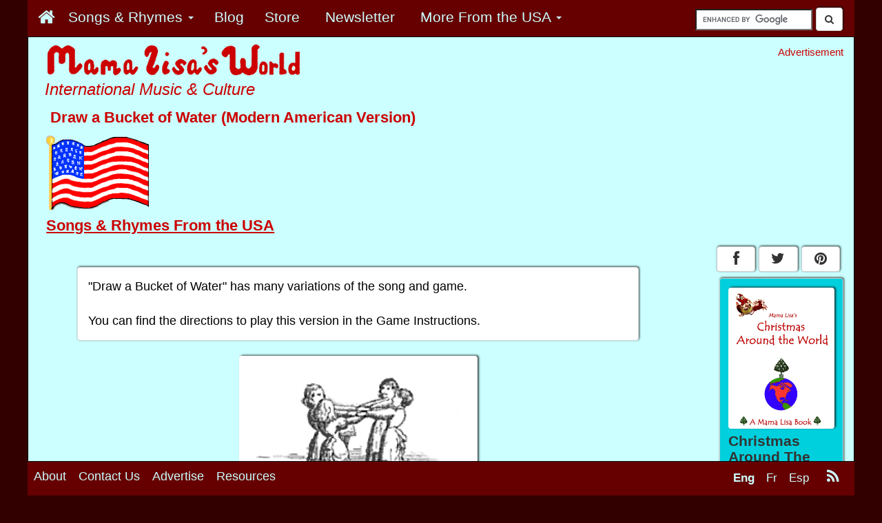

--- FILE ---
content_type: text/html; charset=UTF-8
request_url: https://www.mamalisa.com/?t=es&p=4570
body_size: 16910
content:




<!DOCTYPE html>
<html>
  <head>
	<!-- Google Tag Manager -->
	 
	<script>(function(w,d,s,l,i){w[l]=w[l]||[];w[l].push({'gtm.start':
	new Date().getTime(),event:'gtm.js'});var f=d.getElementsByTagName(s)[0],
	j=d.createElement(s),dl=l!='dataLayer'?'&l='+l:'';j.async=true;j.src=
	'https://www.googletagmanager.com/gtm.js?id='+i+dl;f.parentNode.insertBefore(j,f);
	})(window,document,'script','dataLayer','GTM-59RX4WD');</script>

	<!-- End Google Tag Manager -->


	    <title>Draw a Bucket of Water (Modern American Version) - American Children's Songs - The USA - Mama Lisa's World: Children's Songs and Rhymes from Around the World</title>
   
   <!-- ****** faviconit.com favicons ****** -->
	<link rel="shortcut icon" href="https://www.mamalisa.com//images/icons/favicon.ico">
	<link rel="icon" sizes="16x16 32x32 64x64" href="https://www.mamalisa.com//images/icons/favicon.ico">
	<link rel="icon" type="image/png" sizes="196x196" href="https://www.mamalisa.com//images/icons/favicon-192.png">
	<link rel="icon" type="image/png" sizes="160x160" href="https://www.mamalisa.com//images/icons/favicon-160.png">
	<link rel="icon" type="image/png" sizes="96x96" href="https://www.mamalisa.com//images/icons/favicon-96.png">
	<link rel="icon" type="image/png" sizes="64x64" href="https://www.mamalisa.com//images/icons/favicon-64.png">
	<link rel="icon" type="image/png" sizes="32x32" href="https://www.mamalisa.com//images/icons/favicon-32.png">
	<link rel="icon" type="image/png" sizes="16x16" href="https://www.mamalisa.com//images/icons/favicon-16.png">
	<link rel="apple-touch-icon" href="https://www.mamalisa.com//images/icons/favicon-57.png">
	<link rel="apple-touch-icon" sizes="114x114" href="https://www.mamalisa.com//images/icons/favicon-114.png">
	<link rel="apple-touch-icon" sizes="72x72" href="https://www.mamalisa.com//images/icons/favicon-72.png">
	<link rel="apple-touch-icon" sizes="144x144" href="https://www.mamalisa.com//images/icons/favicon-144.png">
	<link rel="apple-touch-icon" sizes="60x60" href="https://www.mamalisa.com//images/icons/favicon-60.png">
	<link rel="apple-touch-icon" sizes="120x120" href="https://www.mamalisa.com//images/icons/favicon-120.png">
	<link rel="apple-touch-icon" sizes="76x76" href="https://www.mamalisa.com//images/icons/favicon-76.png">
	<link rel="apple-touch-icon" sizes="152x152" href="https://www.mamalisa.com//images/icons/favicon-152.png">
	<link rel="apple-touch-icon" sizes="180x180" href="https://www.mamalisa.com//images/icons/favicon-180.png">
	<meta name="msapplication-TileColor" content="#FFFFFF">
	<meta name="msapplication-TileImage" content="https://www.mamalisa.com//images/icons/favicon-144.png">
	<meta name="msapplication-config" content="https://www.mamalisa.com//images/icons/browserconfig.xml">
	<!-- ****** faviconit.com favicons ****** -->
   
       <meta http-equiv="Content-Type" content="text/html; charset=iso-8859-1">
    <meta charset="iso-8859-1">
    
    <meta http-equiv="X-UA-Compatible" content="IE=edge">
    <meta name="viewport" content="width=device-width, initial-scale=1.0">
    
	  
	<!-- Identify Language of Page--->
	<meta name="marketCode" content="en">	  
	  
	  
	  
	  
    <!-- Bootstrap -->
    
<meta property="og:title" content="Draw a Bucket of Water (Modern American Version) - USA"/>
<meta property="og:url" content="https://www.mamalisa.com:443/?t=es&p=4570"/>
<meta property="og:site_name" content="Mama Lisa's World of Children and International Culture"/>
<meta property="og:description" content="Mama Lisa's World presents thousands of traditional kids songs from over a hundred countries and cultures! We also feature a major collection of Mother Goose Rhymes, global recipes, holiday traditions and lively conversations about childhood around the world."/>
<meta property="og:type" content="article"/>
<meta property="fb:admins" content="1352942244,717006044"/>
<meta property="fb:app_id" content="210462655636964"/>
<meta property="og:image" content="https://www.mamalisa.com/images/non_ml_images/draw_a_pail_of_water.gif"/>

<META name="KEYWORDS" content ="Childen's Songs, Nursery Rhymes, Mother Goose, Lullabies, Draw a Bucket of Water (Modern American Version), USA, American">
<META Name="SUBJECT" Content="Children's Songs">
<META  name="DESCRIPTION" content="Children's songs and nursery rhymes from all over the globe presented both in English and their native languages. Many include sound clips and sheet music.">
<link rel="alternate" type="application/rss+xml" title="RSS 2.0" href="https://www.mamalisa.com/blog/?feed=rss2" />
<link rel="alternate" type="text/xml" title="RSS .92" href="https://www.mamalisa.com/blog/?feed=rss" />
<link rel="alternate" type="application/atom+xml" title="Atom 0.3" href="https://www.mamalisa.com/blog/?feed=atom" />  
	 
	 <link href="https://www.mamalisa.com/mlsitesV3/templates/bootstrap7/css/bootstrap.min.css" rel="stylesheet" type="text/css" />
<link href="https://www.mamalisa.com/mlsitesV3/templates/bootstrap7/css/mlMain.css" rel="stylesheet" type="text/css" />
<link href="https://www.mamalisa.com/mlsitesV3/templates/bootstrap7/css/mlArticles.css" rel="stylesheet" type="text/css" />
<link href="https://www.mamalisa.com/mlsitesV3/templates/bootstrap7/css/font-awesome.css" rel="stylesheet" type="text/css" />
<link href="https://www.mamalisa.com/mlsitesV3/templates/bootstrap7/css/jcarousel.responsive.css" rel="stylesheet" type="text/css" />
     
   <script type="text/javascript" src="https://www.mamalisa.com/mlsitesV3/scripts/swfobject/swfobject.js" language="JavaScript"></script>
   




	  

<script async src="https://cdn.fuseplatform.net/publift/tags/2/3553/fuse.js"></script>				
	  

<script>
  (function(i,s,o,g,r,a,m){i['GoogleAnalyticsObject']=r;i[r]=i[r]||function(){
  (i[r].q=i[r].q||[]).push(arguments)},i[r].l=1*new Date();a=s.createElement(o),
  m=s.getElementsByTagName(o)[0];a.async=1;a.src=g;m.parentNode.insertBefore(a,m)
  })(window,document,'script','//www.google-analytics.com/analytics.js','ga');

  ga('create', 'UA-952494-12', 'auto');
  ga('require', 'displayfeatures');
  ga('send', 'pageview');

</script>



		
<!-- Facebook Pixel Code -->
<script>
!function(f,b,e,v,n,t,s){if(f.fbq)return;n=f.fbq=function(){n.callMethod?
n.callMethod.apply(n,arguments):n.queue.push(arguments)};if(!f._fbq)f._fbq=n;
n.push=n;n.loaded=!0;n.version='2.0';n.queue=[];t=b.createElement(e);t.async=!0;
t.src=v;s=b.getElementsByTagName(e)[0];s.parentNode.insertBefore(t,s)}(window,
document,'script','https://connect.facebook.net/en_US/fbevents.js');
fbq('init', '1806634792924282');
fbq('track', 'PageView');
fbq('track', 'ViewContent', { 
    content_type: 'english',
    content_name: 'default',
});
</script>
<noscript><img height="1" width="1" style="display:none"
src="https://www.facebook.com/tr?id=1806634792924282&ev=PageView&noscript=1"
/></noscript>
<!-- DO NOT MODIFY -->
<!-- End Facebook Pixel Code -->




 





<script type="text/javascript" src="https://www.mamalisa.com/mlsitesV3/templates/bootstrap3/js/jquery.js" language="JavaScript" ></script>

        
<script type="text/javascript" src="https://www.mamalisa.com/mlsitesV3/templates/bootstrap3/js/bootstrap.min.js" language="JavaScript" ></script>

<script type="text/javascript" src="https://www.mamalisa.com/mlsitesV3/templates/bootstrap3/js/classie.js" language="JavaScript" ></script>

<script type="text/javascript" src="https://www.mamalisa.com/mlsitesV3/scripts/jcarousel/jquery.jcarousel.min.js" language="JavaScript"></script><script type="text/javascript" src="https://www.mamalisa.com/mlsitesV3/scripts/jcarousel/jcarousel.responsive.js" language="JavaScript"></script>

<script type="text/javascript" src="https://www.mamalisa.com/mlsitesV3/scripts/jcanvas/jcanvas.min.js" language="JavaScript" ></script>




<script type="text/javascript">
	  var onloadCallbackRecaptcha = function() {
		//alert("grecaptcha is ready!");
		grecaptcha.render("reCaptcha", {
			"sitekey" : "6LfrY-YdAAAAAHPNCwCYxcZVasBnSB-hUUR4LEqy"
		});
	  };
</script>
    
  </head>
  <body>
	<!-- Google Tag Manager (noscript) -->
	<!--
	  
	  <noscript><iframe src="https://www.googletagmanager.com/ns.html?id=GTM-59RX4WD"
	height="0" width="0" style="display:none;visibility:hidden"></iframe></noscript>
	-->
	  
	  <!-- End Google Tag Manager (noscript) -->  
	
  
<!--Code for Subscribe with Google -->	

<!--
<script async type="application/javascript"
        src="https://news.google.com/swg/js/v1/swg-basic.js"></script>
<script>
  (self.SWG_BASIC = self.SWG_BASIC || []).push( basicSubscriptions => {
    basicSubscriptions.init({
      type: "NewsArticle",
      isAccessibleForFree: true,
      isPartOfType: ["Product"],
      isPartOfProductId: "CAow2Lr3Cg:openaccess",
      autoPromptType: "contribution_large",
      clientOptions: { theme: "light", lang: "en" },
    });
  });
</script>
-->
<!--End Code for Subscribe with Google -->	
<script>
  window.fbAsyncInit = function() {
    FB.init({
      appId      : '210462655636964',
      xfbml      : true,
      version    : 'v2.4'
    });
  };

  (function(d, s, id){
     var js, fjs = d.getElementsByTagName(s)[0];
     if (d.getElementById(id)) {return;}
     js = d.createElement(s); js.id = id;
     js.src = "//connect.facebook.net/en_US/sdk.js";
     fjs.parentNode.insertBefore(js, fjs);
   }(document, 'script', 'facebook-jssdk'));
</script>



<div id="fb-root"></div>
<script>(function(d, s, id) {
  var js, fjs = d.getElementsByTagName(s)[0];
  if (d.getElementById(id)) return;
  js = d.createElement(s); js.id = id;
  js.src = "//connect.facebook.net/en_US/sdk.js#xfbml=1&version=v2.4&appId=210462655636964";
  fjs.parentNode.insertBefore(js, fjs);
}(document, 'script', 'facebook-jssdk'));</script>
<script type="text/javascript" src="//assets.pinterest.com/js/pinit.js"></script>
	
	<script>!function(d,s,id){var js,fjs=d.getElementsByTagName(s)[0],p=/^http:/.test(d.location)?'http':'https';if(!d.getElementById(id)){js=d.createElement(s);js.id=id;js.src=p+'://platform.twitter.com/widgets.js';fjs.parentNode.insertBefore(js,fjs);}}(document, 'script', 'twitter-wjs');</script>
	
	
<div class="container container-full " >

    <div class = "row" >
    	<div  class="navbar navbar-inverse navbar-fixed-top navbar-custom " role="navigation" id="topNavBar">  
            
            <div class="navbar-header pull-right hidden-xs visible-xs visible-md visible-lg" style="padding-right:.5em;">
                                <div style="padding-right:.5em;padding-top:.75em;">
	<form action="https://www.mamalisa.com/search.html" id="cse-search-box">
	  <div>
		<input type="hidden" name="cx" value="partner-pub-0067450897101405:5548938843" />
		<input type="hidden" name="cof" value="FORID:10" />
		<input type="hidden" name="ie" value="UTF-8" />
		<input type="text" name="q" size="15" style="margin-top:-25em;" />
	  <button class="btn btn-default" style="margin-top:-.25em;"><span><i class="fa fa-search"></i></span></button>
	  </div>
	</form>
	
	
	<script type="text/javascript" src="https://www.google.com/coop/cse/brand?form=cse-search-box&amp;lang=en"></script>
	
	</div>				
				            </div>
            
           
            
            		   		
                			<div class="navbar-header" >
				<button type="button" class="navbar-toggle pull-left" data-toggle="collapse" data-target="#mlMenu">
                  <span class="icon-bar"></span>
                  <span class="icon-bar"></span>
                  <span class="icon-bar"></span>
				</button>
                <div class="visible-xs hidden-sm hidden-md hidden-lg">
        		<a class="navbar-brand" href="#"><a class="navbar-brand" href="https://www.mamalisa.com/?t=hubeh"><img src="https://www.mamalisa.com/images/v3/mainTitleBlueTransparent_240x28.png" class="img-responsive" alt = "International Music & Culture" title = "International Music & Culture"></a></a>
                </div>
			</div>	
                 

        
        <div class="collapse navbar-collapse" id="mlMenu">
       
        
        <ul class="nav navbar-nav mlMenuSmall" >
        
         <li class="mlMenuSmall"><a href ="https://www.mamalisa.com/?t=hubeh "  class="mlMenuSmall" ><span class="mlMenuSmall">
		<div id="homeButton" >
		<span class="hidden-xs visible-sm visible-md visible-lg"><i class="fa fa-home" style="font-size:1.25em" ></i></span>
		<span class="visible-xs hidden-sm hidden-md hidden-lg">Home</span>
		</div>
		</span></a></li>         <li class="dropdown">
                <a href="#" class="dropdown-toggle" data-toggle="dropdown"> 
                                <span class="mlMenuSmall">
                
				Songs & Rhymes                 <span class="caret"></span></a>
                </span>
                
                
                <ul class="dropdown-menu" role="menu">
        		<li class="mlMenuSmall"><a href ="https://www.mamalisa.com/?t=eh "  class="mlMenuSmall" ><span class="mlMenuSmall"> By Continent</span></a></li><li class="mlMenuSmall"><a href ="https://www.mamalisa.com/?t=e_atoz "  class="mlMenuSmall" ><span class="mlMenuSmall"> By Country</span></a></li><li class="mlMenuSmall"><a href ="https://www.mamalisa.com/?t=el "  class="mlMenuSmall" ><span class="mlMenuSmall"> By Language</span></a></li><li class="mlMenuSmall"><a href ="https://www.mamalisa.com/?t=e_typeHub "  class="mlMenuSmall" ><span class="mlMenuSmall"> By Type of Song</span></a></li><li class="mlMenuSmall"><a href ="https://www.mamalisa.com/?t=heh "  class="mlMenuSmall" ><span class="mlMenuSmall">Mother Goose Nursery Rhymes</span></a></li><li class="mlMenuSmall"><a href ="https://www.mamalisa.com/?song_type=Holiday+Songs&t=e_typeHub "  class="mlMenuSmall" ><span class="mlMenuSmall">Holiday Songs</span></a></li><li class="mlMenuSmall"><a href ="https://www.mamalisa.com/?song_type=Lullaby&t=e_type&id=408 "  class="mlMenuSmall" ><span class="mlMenuSmall">Lullabies Around The World</span></a></li><li class="mlMenuSmall"><a href ="https://www.mamalisa.com/?t=e_familyHub "  class="mlMenuSmall" ><span class="mlMenuSmall">Songs With Many Versions</span></a></li>				</ul>
			</li>
        
        
        <li class="mlMenuSmall"><a href ="https://www.mamalisa.com/blog "  class="mlMenuSmall" ><span class="mlMenuSmall">Blog</span></a></li><li class="mlMenuSmall"><a href ="https://mama-lisas-world.myshopify.com?utm_source=mlSite&utm_campaign=topMenu2017&utm_medium=mlMenu "  class="mlMenuSmall"  target="_blank"  onclick="ga('send','event','store_topMenu_click','store_topMenu_click')" ><span class="mlMenuSmall">Store
			<img src='/images/pixels/pixel_660000.png' 
			 onload="ga('send', 'event','store_topMenu_impression','topMenu_impression','store_topMenu_impression',2.00, {'nonInteraction': 1}); "
			/></span></a></li><li class="mlMenuSmall"><a href ="/?t=e_newsletter "  class="mlMenuSmall"  target="_blank"  onclick="ga('send','event','newsletter_topMenu_click','newsletter_topMenu_click')" ><span class="mlMenuSmall">Newsletter
			<img src='/images/pixels/pixel_660000.png' 
			 onload="ga('send', 'event','newsletter_topMenu_impression','topMenu_impression','newsletter_topMenu_impression',2.00, {'nonInteraction': 1}); "
			/></span></a></li>        
        
        
        
       
        		<li class="dropdown visible-xs hidden-sm hidden-md hidden-lg  ">
            <a href="#" class="dropdown-toggle" data-toggle="dropdown"> 
			<span class="mlMenuSmall">
			View in            <span class="caret"></span></a>
            </span>
            
            <ul class="dropdown-menu" role="menu">
		<li><a href="#"><span class="mlMenuSmall mlActive">English</span></a></li><li><a href="https://www.mamalisa.com/?t=fs&p=4570&c=23"><span class="mlMenuSmall">French</span></a></li><li><a href="https://www.mamalisa.com/?t=ss&p=4570&c=23"><span class="mlMenuSmall">Spanish</span></a></li>			</ul>
			</li>
                            <li class="dropdown">
                <a href="#" class="dropdown-toggle" data-toggle="dropdown"> 
                                <span class="mlMenuSmall">
				More<span class="moreFromTextToHide"> From the USA</span>                <span class="caret"></span></a>
                </span>
                
                <ul class="dropdown-menu" role="menu">
            <li class="mlMenuSmall"><a href ="?t=ec&c=23 "  class="mlMenuSmall" ><span class="mlMenuSmall">More Songs From the USA</span></a></li><li class="mlMenuSmall"><a href ="?t=el&lang=English "  class="mlMenuSmall" ><span class="mlMenuSmall">Songs in the English Language</span></a></li><li class="mlMenuSmall"><a href ="https://www.mamalisa.com/blog/?cat=21 "  class="mlMenuSmall" ><span class="mlMenuSmall">Articles about the USA</span></a></li><li class="mlMenuSmall"><a href ="?t=e_cont&c=12 "  class="mlMenuSmall" ><span class="mlMenuSmall">Countries and Cultures in North America</span></a></li>			</ul>
			</li>
                    </ul>
        </div>
 
		    	</div>
    </div>
    
        <div class="visible-xs hidden-sm hidden-md hidden-lg">
	         			 <div style="text-align:center;padding:0px;margin:0px;padding-top:.25em;font-size:.85em;">
         Advertisement         </div>
         <div style="padding-top:.25em;margin-left:10px;">
                 <div class="adHolderBottomSmall  m2AdAdjust" >
            
                               
      	</div>
		</div>
                    
         <div class="pageIdentifierSmall">
                     </div> 
         
        
                  
    </div>
   
 	<div class=" hidden-xs visible-sm visible-md visible-lg">
	 <div class = "row" >
            <div class="col-sm-6 col-md-7 col-lg-8">
                <div class="logoImageLarge">
                <a href = "https://www.mamalisa.com/?t=hubeh">
                	<img src="https://www.mamalisa.com/images/mark3/mainTitleBlueBGEnglish.gif" class="img-responsive" alt="Mama Lisa's World" title="Mama Lisa's World">
                </a>
                </div>
            <h2 class="siteMotto"> International Music & Culture</h2>            
            <div class="pageIdentifierLarge">
            <h1 class="pageIdentifierLargeSongNameText" style="padding-left:.25em;font-size:1.25em;">Draw a Bucket of Water (Modern American Version)</h1><div class="pageIdentifierFlag"><img src = "https://www.mamalisa.com/images/flags/usaflag.gif"></div><h2 class="pageIdentifierLargeSongsFromText" style="font-size:1.25em;padding-top:.5em;"><a href="?t=ec&c=23">Songs & Rhymes From the USA</a></h2>               
                                
            </div>
           </div>
           <div class="col-sm-6 col-md-5 col-lg-4">
           	
           		 <div style="text-align:right;padding:0px;margin:0px;padding-top:1em;font-size:.85em;">
         Advertisement         </div>
            
         <div style="width:336px;text-align:right;padding:0px;;padding-top:0em;float:right">
						</div>	
         
          </div>
     </div> 
     
     
     
	</div>
    
    <!-- <div id="jqueryTest"><p>Jquery Text</p></div>  -->
	
	
    <div class = "row" >
    	<div class="col-xs-12 col-sm-9 col-md-9 col-lg-10">
        
        	            <div id="main">
			            
                        
                        
            


  



<h2 class="visible-xs hidden-sm hidden-md hidden-lg hubHeader"  style="text-align:centered;">Draw a Bucket of Water (Modern American Version)</h2><div class="visible-xs hidden-sm hidden-md hidden-lg">
		<div class="col nohovor" style="padding-top: .5em;">
		
		<a href = "?t=ec&c=23">
		<div class="btn-group-2" ><button type="button" class="btn btn-default btn-block blogCardButton" style="text-align:left;"><div><h2 class="smallInternalButton" >USA</h2></div>
		</button>
 		</div>
		</a>
		
		</div>
		</div> 

<div class="songContent">

	


	<div class="panel panel-default">
 	<div class="panel-body ">
      	<p>"Draw a Bucket of Water" has many variations of the song and game.  <br /><br />You can find the directions to play this version in the Game Instructions.</p>	</div>
	</div>

<div class="song_intro_image_holder">        <div class="row">
      
                
        <img src="https://www.mamalisa.com/images/non_ml_images/draw_a_pail_of_water.gif" class="img-responsive center-block mlImages" alt="Draw a Bucket of Water (Modern American Version) - American Children's Songs - The USA - Mama Lisa's World: Children's Songs and Rhymes from Around the World  - Intro Image" title="Draw a Bucket of Water (Modern American Version) - American Children's Songs - The USA - Mama Lisa's World: Children's Songs and Rhymes from Around the World  - Intro Image">
        
        </div>	
    </div>
<!--Song Block-->
      <div class="row hidden-sm hidden-md hidden-lg" >
   <div style="padding:0;margin:0;margin-left:.75em;margin-right:1em;">
    <!-- Method 1  for smaller screens-->
       	<div class="panel panel-default">
 	<div class="panel-body ">
      	<p><div class="col-sm-6 text-center "> <!--Original Language --><h1 class="songTitle" id="song_name_original_language_sm">Draw a Bucket of Water (Modern American Version)</h1><h2 class="songType" id="song_type_original_language_sm">Children's Song</h2><p class = "lyrics" id="lyrics_original_language_sm">Draw a bucket of water <br />For my lady's daughter. <br />One in a rush and <br />Two in a rush <br />And the first old lady pops under.<br /><br />Draw a bucket of water <br />For my lady's daughter. <br />One in a rush and <br />Two in a rush <br />And the second old lady pops under.<br /><br />Draw a bucket of water <br />For my lady's daughter. <br />One in a rush and <br />Two in a rush <br />And the third old lady pops under.<br /><br />Draw a bucket of water <br />For my lady's daughter. <br />One in a rush and <br />Two in a rush <br />And the fourth old lady pops under.<br /><br />Draw a bucket of water <br />For my lady's daughter. <br />One in a rush and <br />Two in a rush <br />And we all pop out!</p></div><!--End Original Language --></p>	</div>
	</div>
    </div>
   </div> <!--End for smaller screens-->
  
    <!-- Method 2 for larger screens-->
    <div class = "hidden-xs visible-sm visible-md visible-lg">
  
    	<div class="panel panel-default">
 	<div class="panel-body ">
      	<p>

    <div class="row"> <!-- Titles --><div class="col-sm-12" ><h1 class="songTitle" id="song_name_original_language_lg">Draw a Bucket of Water (Modern American Version)
    </h1>
    </div>
	</div><!-- end Titles --><div class="row"><div class="col-sm-12 text-center " ><h2 class="songType" id="song_type_original_language_lg">Children's Song</h2>
	</div></div><div class="row"> <!-- Lyrics --><div class="col-sm-12 text-center " ><p class="lyrics" id="lyrics_original_language_lg">Draw a bucket of water <br />For my lady's daughter. <br />One in a rush and <br />Two in a rush <br />And the first old lady pops under.<br /><br />Draw a bucket of water <br />For my lady's daughter. <br />One in a rush and <br />Two in a rush <br />And the second old lady pops under.<br /><br />Draw a bucket of water <br />For my lady's daughter. <br />One in a rush and <br />Two in a rush <br />And the third old lady pops under.<br /><br />Draw a bucket of water <br />For my lady's daughter. <br />One in a rush and <br />Two in a rush <br />And the fourth old lady pops under.<br /><br />Draw a bucket of water <br />For my lady's daughter. <br />One in a rush and <br />Two in a rush <br />And we all pop out!</p></div></div><!-- End Lyrics --></p>	</div>
	</div>
</div><!-- end for larger screens-->




<div class="visible-xs visible-sm hidden-md hidden-lg searchHolderMobile searchHolderMobile_songPage">
	<form action="https://www.mamalisa.com/search.html" id="cse-search-box">
	  <div>
		<input type="hidden" name="cx" value="partner-pub-0067450897101405:5548938843" />
		<input type="hidden" name="cof" value="FORID:10" />
		<input type="hidden" name="ie" value="UTF-8" />
		<input type="text" name="q" size="15" style="margin-top:-25em;" />
	  <button class="btn btn-default" style="margin-top:-.25em;"><span><i class="fa fa-search"></i></span></button>
	  </div>
	</form>
	
	
	<script type="text/javascript" src="https://www.google.com/coop/cse/brand?form=cse-search-box&amp;lang=en"></script>
	
	</div>



<div class = "row" ><div class="contributeButton visible-xs visible-sm visible-md visible-lg " style="padding-left:1em;";><div class="homeCardButtonHolderCentered  nohovor">
		<a href = "?t=e_family&c=396">
		<div class="btn-group-2" ><button type="button" class="btn btn-default btn-block blogCardButton" style="text-align:left;min-height:8em;"><div style="position:relative;float:left;font-size:1.25em;padding-left:0;padding-top:0;margin-bottom:.35em;vertical-align:top;"><img style="float: left; margin-top:.4em;margin-left:0em; margin-right:.75em;border: 1px solid #000000;" src="https://www.mamalisa.com/images/non_ml_images/draw-a-bucket-of-water.jpg" width="100" /></div><div><h2 class="homePageButtonTitle"><strong>Alternate Versions and Related Songs</strong></h2><p style="font-size:1.25em;"><i>Draw a Bucket of Water</i> Song Variations</p></div>
		</button>
 		</div>
		</a>
		
		</div>
		</div></div>

<div class="likeButtons_floatingSong"><div>
<div class="fb-like" data-href="https://www.mamalisa.com:443/?t=es&p=4570" data-width="450" data-layout="button_count" data-action="like" data-show-faces="false" data-share="true"></div>
</div><div style="margin-top:0em;"><div style=" float:left;
							margin-top:-.05em;
    						margin-right:.2em;
   							"><a href="
https://pinterest.com/pin/create/button/
?url=https%3A%2F%2Fwww.mamalisa.com%3A443%2F%3Ft%3Des%26p%3D4570&media=https://www.mamalisa.com/images/non_ml_images/draw_a_pail_of_water.gif&description=Draw a Bucket of Water (Modern American Version) - American Children's Songs - The USA - Mama Lisa's World: Children's Songs and Rhymes from Around the World
" class="pin-it-button" 
count-layout="horizontal">
<img border="0" src="//assets.pinterest.com/images/PinExt.png" title="Pin It" />
</a></div><div style="margin-top:.5em;">
	<a href="https://twitter.com/share" class="twitter-share-button" data-text="Draw a Bucket of Water (Modern American Version) - USA" data-hashtags="MamaLisa">Tweet</a>
	</div></div></div>
		<div class="visible-xs hidden-sm hidden-md hidden-lg" >
        <div style="text-align:center;padding:0px;margin:0px;padding-top:1em;font-size:.85em;">
        Advertisement        </div>
		        <div class="adHolderBottomSmall  m2AdAdjust" >
                	
                <p></p>
        </div>
				</div>
        






	<div class="panel panel-default">
 	<div class="panel-body ">
        	<h2>Game Instructions</h2>
      	<p>This game is played with 4 kids. They stand in a square. Two kids (Pair 1) stand across from each other holding hands (they keep holding hands for the whole game). The other two kids (Pair 2) stand across from each other holding hands over the other pair's hands (they keep holding hands for the whole game also). They all sway back and forth while singing the song. <br /><br />On the last line, one of the kids (from Pair 1) goes under and inside the hands of the opposite pair (Pair 2). Then they all sing the song again, while swaying back and forth.  On the last line, the other kid (from Pair 1) goes under and inside the hands of Pair 2. <br /><br />They all sway back and forth while singing the song again. On the last line, a kid from Pair 2 goes under the hands of Pair 1 (they actually put their linked hands over that kid's back).<br /><br />Then they all sway back and forth again while singing the song. On the last line, the other kid from Pair 2 goes under the hands of Pair 1 (they put their linked hands over that kid's back).  <br /><br />One the last verse, all four kids stay entwined and go around in a circle while singing.  On the last line they all jump back.<br /></p>	</div>
	</div>


<!-- House Book Ads - Desktop 
<div class=" hidden-xs visible-sm visible-md visible-lg">
</div>

-->

<div style="text-align:center;margin-top:1em;">
		
		<div style="text-align:center;margin-top:1em;">
		<!-- Sustack signup form -->
		<iframe src="https://mamalisasworld.substack.com/embed" width="280" height="320" style="border:1px solid #EEE; background:white;" frameborder="0" scrolling="no"></iframe>
		</div>
		
		</div>
<!--
<div class=" visible-xs hidden-sm hidden-md hidden-lg" style="text-align:center;">
</div>
-->

<div>
</div>









<div class="multiMediaButtons"><img src= "https://www.mamalisa.com/images/ml_images/watchEnglish.png" alt="Watch"/></div><!--end div "multiMediaButtons"-->	<div class="panel panel-default">
 	<div class="panel-body ">
      	<div class="videoPlayer">
	<div class="embed-responsive embed-responsive-16by9"><iframe class="embed-responsive-item" width="420" height="315" src="https://www.youtube.com/embed/9oL74t7EVi4" frameborder="0" allowfullscreen></iframe></div><div class="videoProblemMessage">Please <a href="mailto:lisa@mamalisa.com">let us know</a> if you think this video has been taken down by YouTube.<br>Thanks!</div></div><div class="videoPlayer">
	<div class="embed-responsive embed-responsive-16by9"><iframe class="embed-responsive-item" width="420" height="315" src="https://www.youtube.com/embed/cpVy4sE4H0o" frameborder="0" allowfullscreen></iframe></div><div class="videoProblemMessage">Please <a href="mailto:lisa@mamalisa.com">let us know</a> if you think this video has been taken down by YouTube.<br>Thanks!</div></div>	</div>
	</div>









	<div class="panel panel-default">
 	<div class="panel-body ">
        	<h2>Thanks and Acknowledgements</h2>
      	<p>A similar variation of this song can be found in the book "Jim Along, Josie", A Collection of Folk Songs and Singing Games for Young Children, compiled by Nancy and John Langstaff (1970).<br /><br />Illustration is from "The Traditional Games of England, Scotland, and Ireland: With Tunes" (1894) edited by Alice Bertha Gomme. The illustration was edited by Lisa Yannucci.<p style="font-style:italic;padding-top:1em;">Thank you!</p></p>	</div>
	</div>









</div>


<!-- End song Page -->








            
			            
          
                   
            
            
                        
                        
            
                <div class="carousel hidden-xs visible-sm visible-md visible-lg">
                
		
		
		 <div class="jwrapper" style="margin-top:1em; 
		onload="ga('send', 'event', 'carousel_impression', 'ha_impression','carousel_impression',2.00, {'nonInteraction': 1});"
		 >
            <h1 style="padding-top:.5em;padding-bottom:.25em;">Mama Lisa's Books</h1>
            

            <p>Our books feature songs in the original languages, with translations into English. Many include beautiful illustrations, commentary by ordinary people, and links to recordings, videos, and sheet music. Your purchase will help us keep our site online!</p>
			<p style="padding-top:.25em;"><a href ="https://mama-lisas-world.myshopify.com/?utm_source=mlSite&utm_campaign=carouselTop&utm_medium=carouselTop" target="_blank">Visit our store</a>.</p>

            <div class="jcarousel-wrapper" style="background:#ffffff;">
                <div class="jcarousel" >
                    <ul><li style="background:#ffffff;";><a href="https://mama-lisas-world.myshopify.com/products/kid-songs-around-the-world-ebook?utm_source=carousel&utm_campaign=kidSongs_english&utm_medium=shopify" target="_blank"  onclick="ga('send','event','car_imageKidSongs1_click','ha_click')"  ><img src = "https://www.mamalisa.com//images/store/covers/small/kidSongsCover_190x247.png"></a><div style="padding-top:.25em;color:#000000;font-size:1em;">Kid Songs Around The World</div><div style="padding-top:.25em;color:#000000;font-size:.9em;"><a href="https://mama-lisas-world.myshopify.com/products/kid-songs-around-the-world-ebook/&utm_source=carousel&utm_campaign=kidSongs_english&utm_medium=shopifyEbookVariant" target="_blank"  onclick="ga('send','event','car_ebook_KidSongs1_click','ha_click')"  >Ebook</a></div><div style="padding-top:.25em;color:#000000;font-size:.9em;"><a href="https://www.amazon.com/Kid-Songs-Around-World-Mama/dp/1540544532/ref=sr_1_1?s=books&ie=UTF8&qid=1486729522&sr=1-1/mamalisa" target="_blank"  onclick="ga('send','event','car_AmazonPaperback_KidSongs1_click','ha_click')"  >Paperback (on Amazon)</a></div></li><li style="background:#ffffff;";><a href="https://mama-lisas-world.myshopify.com/products/150-little-poems-for-little-people?utm_source=carousel&utm_campaign=littlePoems&utm_medium=shopify" target="_blank"  onclick="ga('send','event','car_imageLittlePoems1_click','ha_click')"  ><img src = "https://www.mamalisa.com//images/store/covers/littlePoems_190x247.jpg"></a><div style="padding-top:.25em;color:#000000;font-size:1em;">150 Little Poems For Little People</div><div style="padding-top:.25em;color:#000000;font-size:.9em;"><a href="https://mama-lisas-world.myshopify.com/products/150-little-poems-for-little-people?utm_source=carousel&utm_campaign=littlePoems&utm_medium=pdf" target="_blank"  onclick="ga('send','event','car_ebook_LittlePoems1_click','ha_click')"  >Ebook</a></div></li><li style="background:#ffffff;";><a href="https://mama-lisas-world.myshopify.com/products/spanish-kids-songs-rhymes-ebook?utm_source=carousel&utm_campaign=spain_english&utm_medium=pdf" target="_blank"  onclick="ga('send','event','car_imageSpanishKidSongs1_click','ha_click')"  ><img src = "https://www.mamalisa.com//images/store/covers/small/spanishCover_190x247.png"></a><div style="padding-top:.25em;color:#000000;font-size:1em;">Spanish Kids Songs & Rhymes</div><div style="padding-top:.25em;color:#000000;font-size:.9em;"><a href="https://mama-lisas-world.myshopify.com/products/spanish-kids-songs-rhymes-ebook?utm_source=carousel&utm_campaign=spain_english&utm_medium=pdf" target="_blank"  onclick="ga('send','event','car_ebook_SpanishKidSongs1_click','ha_click')"  >Ebook</a></div></li><li style="background:#ffffff;";><a href="https://mama-lisas-world.myshopify.com/products/poems-about-the-months-of-the-year-ebook?utm_source=carousel&utm_campaign=monthPoems&utm_medium=shopify" target="_blank"  onclick="ga('send','event','car_imageMonthPoems_click','ha_click')"  ><img src = "https://www.mamalisa.com//images/store/covers/monthPoems_190x247.jpg"></a><div style="padding-top:.25em;color:#000000;font-size:1em;">Poems About The Months Of The Year</div><div style="padding-top:.25em;color:#000000;font-size:.9em;"><a href="https://mama-lisas-world.myshopify.com/products/poems-about-the-months-of-the-year-ebook?utm_source=carousel&utm_campaign=monthPoems&utm_medium=pdf" target="_blank"  onclick="ga('send','event','car_ebook_MonthPoems_click','ha_click')"  >Ebook</a></div></li><li style="background:#ffffff;";><a href="https://mama-lisas-world.myshopify.com/products/french-kids-songs-rhymes?utm_source=carousel&utm_campaign=french_english&utm_medium=pdf" target="_blank"  onclick="ga('send','event','car_imageFrenchKidSongs1_click','ha_click')"  ><img src = "https://www.mamalisa.com//images/store/covers/small/french_cover_190x247.png"></a><div style="padding-top:.25em;color:#000000;font-size:1em;">French Kids Songs & Rhymes</div><div style="padding-top:.25em;color:#000000;font-size:.9em;"><a href="https://mama-lisas-world.myshopify.com/products/french-kids-songs-rhymes?utm_source=carousel&utm_campaign=french_english&utm_medium=pdf" target="_blank"  onclick="ga('send','event','car_ebook_FrenchKidSongs1_click','ha_click')"  >Ebook</a></div><div style="padding-top:.25em;color:#000000;font-size:.9em;"><a href="http://www.amazon.com/French-Favorite-Kids-Songs-Rhymes/dp/1481085379/ref=sr_1_9?ie=UTF8&qid=1354049578&sr=8-9/mamalisa" target="_blank"  onclick="ga('send','event','car_AmazonPaperback_FrenchKidSongs1_click','ha_click')"  >Paperback (on Amazon)</a></div></li><li style="background:#ffffff;";><a href="https://mama-lisas-world.myshopify.com/products/lullabies-around-the-world?utm_source=carousel&utm_campaign=lullabies_english&utm_medium=pdf" target="_blank"  onclick="ga('send','event','car_imageLullabies1_click','ha_click')"  ><img src = "https://www.mamalisa.com//images/store/covers/small/lullabiesCoverEnglish_190x247.png"></a><div style="padding-top:.25em;color:#000000;font-size:1em;">Lullabies Around The World</div><div style="padding-top:.25em;color:#000000;font-size:.9em;"><a href="https://mama-lisas-world.myshopify.com/products/lullabies-around-the-world?utm_source=carousel&utm_campaign=lullabies_english&utm_medium=pdf" target="_blank"  onclick="ga('send','event','car_ebook_Lullabies1_click','ha_click')"  >Ebook</a></div><div style="padding-top:.25em;color:#000000;font-size:.9em;"><a href="https://www.amazon.com/dp/1986412938/ref=sr_1_9?ie=UTF8&qid=1354049578&sr=8-9/mamalisa" target="_blank"  onclick="ga('send','event','car_AmazonPaperback_Lullabies1_click','ha_click')"  >Paperback (on Amazon)</a></div></li><li style="background:#ffffff;";><a href="https://mama-lisas-world.myshopify.com/products/animal-poems-ebook?utm_source=carousel&utm_campaign=animalPoems&utm_medium=shopify" target="_blank"  onclick="ga('send','event','car_imageAnimalPoems1_click','ha_click')"  ><img src = "https://www.mamalisa.com//images/store/covers/animalPoems_190x247.jpg"></a><div style="padding-top:.25em;color:#000000;font-size:1em;">Amimal Poems</div><div style="padding-top:.25em;color:#000000;font-size:.9em;"><a href="https://mama-lisas-world.myshopify.com/products/animal-poems-ebook?utm_source=carousel&utm_campaign=animalPoems&utm_medium=pdf" target="_blank"  onclick="ga('send','event','car_ebook_AnimalPoems1_click','ha_click')"  >Ebook</a></div></li><li style="background:#ffffff;";><a href="https://mama-lisas-world.myshopify.com/products/mama-lisas-christmas-around-the-world-ebook?utm_source=carousel&utm_campaign=mlXmas&utm_medium=pdf" target="_blank"  onclick="ga('send','event','car_imageXmasAroundTheWorld1_click','ha_click')"  ><img src = "https://www.mamalisa.com//images/store/covers/small/xmasAroundTheWorld_190x247.png"></a><div style="padding-top:.25em;color:#000000;font-size:1em;">Xmas Around The World</div><div style="padding-top:.25em;color:#000000;font-size:.9em;"><a href="https://mama-lisas-world.myshopify.com/products/mama-lisas-christmas-around-the-world-ebook?utm_source=carousel&utm_campaign=mlXmas&utm_medium=pdf" target="_blank"  onclick="ga('send','event','car_ebook_XmasAroundTheWorld1_click','ha_click')"  >Ebook</a></div><div style="padding-top:.25em;color:#000000;font-size:.9em;"><a href="http://www.amazon.com/Mama-Lisas-Christmas-Around-World/dp/1481157507/ref=sr_1_3?ie=UTF8&qid=1354994181&sr=8-3/mamalisa" target="_blank"  onclick="ga('send','event','car_AmazonPaperback_XmasAroundTheWorld1_click','ha_click')"  >Paperback (on Amazon)</a></div></li><li style="background:#ffffff;";><a href="https://mama-lisas-world.myshopify.com/products/christmas-carols-around-the-world?utm_source=carousel&utm_campaign=carols&utm_medium=pdf" target="_blank"  onclick="ga('send','event','car_imageXmasCarols_click','ha_click')"  ><img src = "https://www.mamalisa.com//images/store/covers/small/carols_190x247.png"></a><div style="padding-top:.25em;color:#000000;font-size:1em;">Christmas Carols From Around The World</div><div style="padding-top:.25em;color:#000000;font-size:.9em;"><a href="https://mama-lisas-world.myshopify.com/products/christmas-carols-around-the-world?utm_source=carousel&utm_campaign=carols&utm_medium=pdf" target="_blank"  onclick="ga('send','event','car_ebook_XmasCarols_click','ha_click')"  >Ebook</a></div></li><li style="background:#ffffff;";><a href="https://mama-lisas-world.myshopify.com/products/mexican-kids-songs-rhymes?utm_source=carousel&utm_campaign=mexico_english&utm_medium=pdf" target="_blank"  onclick="ga('send','event','car_imageMexicanKidSongs1_click','ha_click')"  ><img src = "https://www.mamalisa.com//images/store/covers/small/mexico_190x247.png"></a><div style="padding-top:.25em;color:#000000;font-size:1em;">Mexican Kids Songs & Rhymes</div><div style="padding-top:.25em;color:#000000;font-size:.9em;"><a href="https://mama-lisas-world.myshopify.com/products/mexican-kids-songs-rhymes?utm_source=carousel&utm_campaign=mexico_english&utm_medium=pdf" target="_blank"  onclick="ga('send','event','car_ebook_MexicanKidSongs1_click','ha_click')"  >Ebook</a></div><div style="padding-top:.25em;color:#000000;font-size:.9em;"><a href="http://www.amazon.com/Mexican-Kids-Songs-Rhymes-Mama/dp/1475133936/ref=sr_1_2?ie=UTF8&qid=1336329046&sr=8-2/mamalisa" target="_blank"  onclick="ga('send','event','car_AmazonPaperback_MexicanKidSongs1_click','ha_click')"  >Paperback (on Amazon)</a></div></li><li style="background:#ffffff;";><a href="https://mama-lisas-world.myshopify.com/products/irish-kids-songs-rhymes?utm_source=carousel&utm_campaign=irish_english&utm_medium=pdf" target="_blank"  onclick="ga('send','event','car_imageIrishKidSongs1_click','ha_click')"  ><img src = "https://www.mamalisa.com//images/store/covers/small/irish_190x247.png"></a><div style="padding-top:.25em;color:#000000;font-size:1em;">Irish Kids Songs & Rhymes</div><div style="padding-top:.25em;color:#000000;font-size:.9em;"><a href="https://mama-lisas-world.myshopify.com/products/irish-kids-songs-rhymes?utm_source=carousel&utm_campaign=irish_english&utm_medium=pdf" target="_blank"  onclick="ga('send','event','car_ebook_IrishKidSongs1_click','ha_click')"  >Ebook</a></div><div style="padding-top:.25em;color:#000000;font-size:.9em;"><a href="http://www.amazon.com/Irish-Kids-Songs-Rhymes-Mama/dp/1478176725//mamalisa" target="_blank"  onclick="ga('send','event','car_AmazonPaperback_IrishKidSongs1_click','ha_click')"  >Paperback (on Amazon)</a></div></li><li style="background:#ffffff;";><a href="https://mama-lisas-world.myshopify.com/products/italian-kids-songs-rhymes-ebook?utm_source=carousel&utm_campaign=italy_english&utm_medium=pdf" target="_blank"  onclick="ga('send','event','car_imageItalianKidSongs1_click','ha_click')"  ><img src = "https://www.mamalisa.com//images/store/covers/small/italian_190x247.png"></a><div style="padding-top:.25em;color:#000000;font-size:1em;">Italian Kids Songs & Rhymes</div><div style="padding-top:.25em;color:#000000;font-size:.9em;"><a href="https://mama-lisas-world.myshopify.com/products/italian-kids-songs-rhymes-ebook?utm_source=carousel&utm_campaign=italy_english&utm_medium=pdf" target="_blank"  onclick="ga('send','event','car_ebook_ItalianKidSongs1_click','ha_click')"  >Ebook</a></div><div style="padding-top:.25em;color:#000000;font-size:.9em;"><a href="http://www.amazon.com/Italian-Kid-Songs-Rhymes-Mama/dp/147002943X/ref=sr_1_2?s=books&ie=UTF8&qid=1336329143&sr=1-2/mamalisa" target="_blank"  onclick="ga('send','event','car_AmazonPaperback_ItalianKidSongs1_click','ha_click')"  >Paperback (on Amazon)</a></div></li><li style="background:#ffffff;";><a href="https://mama-lisas-world.myshopify.com/products/nursery-rhyme-favorites?utm_source=carousel&utm_campaign=NurseryRhymeFavorites&utm_medium=pdf" target="_blank"  onclick="ga('send','event','car_imageNurseryRhymes1_click','ha_click')"  ><img src = "https://www.mamalisa.com//images/store/covers/small/NurseryRhymesCover_190x247.png"></a><div style="padding-top:.25em;color:#000000;font-size:1em;">Nursery Rhyme Favorites</div><div style="padding-top:.25em;color:#000000;font-size:.9em;"><a href="https://mama-lisas-world.myshopify.com/products/nursery-rhyme-favorites?utm_source=carousel&utm_campaign=NurseryRhymeFavorites&utm_medium=pdf" target="_blank"  onclick="ga('send','event','car_ebook_NurseryRhymes1_click','ha_click')"  >Ebook</a></div></li><li style="background:#ffffff;";><a href="https://mama-lisas-world.myshopify.com/products/german-cultural-sampler-ebook?utm_source=carousel&utm_campaign=german_sampler_english&utm_medium=pdf" target="_blank"  onclick="ga('send','event','car_imageGermanCultureSmapler1_click','ha_click')"  ><img src = "https://www.mamalisa.com//images/store/covers/small/germanSampler_190x247.png"></a><div style="padding-top:.25em;color:#000000;font-size:1em;">German Culture Sampler</div><div style="padding-top:.25em;color:#000000;font-size:.9em;"><a href="https://mama-lisas-world.myshopify.com/products/german-cultural-sampler-ebook?utm_source=carousel&utm_campaign=german_sampler_english&utm_medium=pdf" target="_blank"  onclick="ga('send','event','car_ebook_GermanCultureSmapler1_click','ha_click')"  >Ebook</a></div></li><li style="background:#ffffff;";><a href="https://mama-lisas-world.myshopify.com/products/favorite-kid-songs?utm_source=carousel&utm_campaign=FavoriteKidsSongs&utm_medium=pdf" target="_blank"  onclick="ga('send','event','car_imageFavoriteKidSongs1_click','ha_click')"  ><img src = "https://www.mamalisa.com//images/store/covers/small/favoriteKidsSongs_190x247.png"></a><div style="padding-top:.25em;color:#000000;font-size:1em;">Favorite Kids Songs</div><div style="padding-top:.25em;color:#000000;font-size:.9em;"><a href="https://mama-lisas-world.myshopify.com/products/favorite-kid-songs?utm_source=carousel&utm_campaign=FavoriteKidsSongs&utm_medium=pdf" target="_blank"  onclick="ga('send','event','car_ebook_FavoriteKidSongs1_click','ha_click')"  >Ebook</a></div></li><li style="background:#ffffff;";><a href="https://mama-lisas-world.myshopify.com/products/hungarian-kids-songs-rhymes-ebook?utm_source=carousel&utm_campaign=hungarian_english&utm_medium=pdf" target="_blank"  onclick="ga('send','event','car_imageHungarianKidSongs1_click','ha_click')"  ><img src = "https://www.mamalisa.com//images/store/covers/small/hungary_190x247.png"></a><div style="padding-top:.25em;color:#000000;font-size:1em;">Hungarian Kid Songs & Rhymes</div><div style="padding-top:.25em;color:#000000;font-size:.9em;"><a href="https://mama-lisas-world.myshopify.com/products/hungarian-kids-songs-rhymes-ebook?utm_source=carousel&utm_campaign=hungarian_english&utm_medium=pdf" target="_blank"  onclick="ga('send','event','car_ebook_HungarianKidSongs1_click','ha_click')"  >Ebook</a></div></li><li style="background:#ffffff;";><a href="https://mama-lisas-world.myshopify.com/products/german-kids-songs-rhymes?utm_source=carousel&utm_campaign=german_kidSongs_english&utm_medium=pdf" target="_blank"  onclick="ga('send','event','car_imageGermanKidSongs_click','ha_click')"  ><img src = "https://www.mamalisa.com//images/store/covers/small/germany_190x247.png"></a><div style="padding-top:.25em;color:#000000;font-size:1em;">German Kids Songs & Rhymes</div><div style="padding-top:.25em;color:#000000;font-size:.9em;"><a href="https://mama-lisas-world.myshopify.com/products/german-kids-songs-rhymes?utm_source=carousel&utm_campaign=german_kidSongs_english&utm_medium=pdf" target="_blank"  onclick="ga('send','event','car_ebook_GermanKidSongs_click','ha_click')"  >Ebook</a></div></li><li style="background:#ffffff;";><a href="https://mama-lisas-world.myshopify.com/products/cookies-around-the-world?utm_source=carousel&utm_campaign=cookiesAroundTheWorld&utm_medium=pdf" target="_blank"  onclick="ga('send','event','car_imageCookiesAroundTheWorld_click','ha_click')"  ><img src = "https://www.mamalisa.com//images/store/covers/small/cookies_190x247.png"></a><div style="padding-top:.25em;color:#000000;font-size:1em;">Cookies Around The World</div><div style="padding-top:.25em;color:#000000;font-size:.9em;"><a href="https://mama-lisas-world.myshopify.com/products/cookies-around-the-world?utm_source=carousel&utm_campaign=cookiesAroundTheWorld&utm_medium=pdf" target="_blank"  onclick="ga('send','event','car_ebook_CookiesAroundTheWorld_click','ha_click')"  >Ebook</a></div></li><li style="background:#ffffff;";><a href="https://mama-lisas-world.myshopify.com/products/frere-jacques-around-the-world-ebook?utm_source=carousel&utm_campaign=FrereJacques&utm_medium=pdf" target="_blank"  onclick="ga('send','event','car_imageFrereJacquesAroundTheWorld_click','ha_click')"  ><img src = "https://www.mamalisa.com//images/store/covers/small/frereJacques_190x247.png"></a><div style="padding-top:.25em;color:#000000;font-size:1em;">Fr&egrave;re Jacques Around The World</div><div style="padding-top:.25em;color:#000000;font-size:.9em;"><a href="https://mama-lisas-world.myshopify.com/products/frere-jacques-around-the-world-ebook?utm_source=carousel&utm_campaign=FrereJacques&utm_medium=pdf" target="_blank"  onclick="ga('send','event','car_ebook_FrereJacquesAroundTheWorld_click','ha_click')"  >Ebook</a></div></li><li style="background:#ffffff;";><a href="https://mama-lisas-world.myshopify.com/products/paper-hat-book-ebook?utm_source=carousel&utm_campaign=paperHats&utm_medium=shopify" target="_blank"  onclick="ga('send','event','car_imagePaperHats_click','ha_click')"  ><img src = "https://www.mamalisa.com//images/store/covers/paperHats190x247.jpg"></a><div style="padding-top:.25em;color:#000000;font-size:1em;">The Paper Hat Book</div><div style="padding-top:.25em;color:#000000;font-size:.9em;"><a href="https://mama-lisas-world.myshopify.com/products/paper-hat-book-ebook?utm_source=carousel&utm_campaign=paperHats&utm_medium=pdf" target="_blank"  onclick="ga('send','event','car_ebook_PaperHats_click','ha_click')"  >Ebook</a></div></li><li style="background:#ffffff;";><a href="https://mama-lisas-world.myshopify.com/products/bug-poem-book?utm_source=carousel&utm_campaign=bugBook&utm_medium=shopify" target="_blank"  onclick="ga('send','event','car_imageBugBook_click','ha_click')"  ><img src = "https://www.mamalisa.com//images/store/covers/bugBook_190x247.jpg"></a><div style="padding-top:.25em;color:#000000;font-size:1em;">The Bug Poem Book</div><div style="padding-top:.25em;color:#000000;font-size:.9em;"><a href="https://mama-lisas-world.myshopify.com/products/bug-poem-book?utm_source=carousel&utm_campaign=bugBook&utm_medium=pdf" target="_blank"  onclick="ga('send','event','car_ebook_BugBook_click','ha_click')"  >Ebook</a></div></li></ul>
                </div>

                <a href="#" class="jcarousel-control-prev">&lsaquo;</a>
                <a href="#" class="jcarousel-control-next">&rsaquo;</a>

                <p class="jcarousel-pagination"></p>
            </div>
        </div>
		
		
		                </div>
                        
            <!---Bottom House large Screens-->
       		<div class="hidden-xs visible-sm visible-md visible-lg  " >
            	
            	<div style="padding-bottom:1em;">
                
            	<!-- House Book Ads - Desktop  -->

				<div class="padding-top:.5em; nohovor " style="margin-left:.25em;padding-top:1em;;">
		<a href = "https://mama-lisas-world.myshopify.com/products/kid-songs-around-the-world-ebook?utm_source=mlSite&utm_campaign=KidSongs1&utm_medium=mlStandard_House_D_Center1" target="_blank"  onclick="ga('send','event','House_D_Center1_KidSongs1_click','ha_click')" >
		<div class="btn-group-2" ><button type="button" class="btn btn-default btn-block btn-houseAds blogCardButton houseAds" style="text-align:left;min-height:8em;"><div style="position:relative;float:left;font-size:1.25em;padding-left:0;padding-top:0;margin-bottom:.35em;vertical-align:top;"><img class="img-responsive center-block mlImages" style="float: left; margin-top:.4em;margin-left:0em; margin-right:.75em;" src="https://www.mamalisa.com/images/store/covers/kidSongsCover600x780.jpg" 
		onload="ga('send', 'event', 'House_D_Center1_KidSongs1_impression', 'ha_impression','House_D_Center1_KidSongs1_impression',2.00, {'nonInteraction': 1});"
		/></div><div><h2 class="homePageButtonTitle" style="margin-left:0;padding-left:0;padding-bottom:.25em;"><strong>Kid Songs Around The World - A Mama Lisa eBook</strong></h2><p style="font-size:1.25em;font-style:italic;padding-bottom:.5em;">100 Songs (350 Pages) With Sheet Music And Links To Recordings</p><p style="font-size:1.25em;">
			<div class='houseAdsText'>
			Whoever the children are in your life - your kids, your grandkids, your students, even yourself (in your heart) - <i>Kid Songs Around The World</i> is a wonderful way to help them experience other languages and cultures.<br><br>

We've gathered 100 of our favorite songs and rhymes from all the continents of the globe. (Over 350 pages!)<br><br>

Each song includes the full text in the original language, with an English translation, and most include sheet music. <br><br>

All include links to web pages where you can <strong>listen to recordings, hear the tune or watch a video performance.</strong><br><Br>

Each includes a beautiful illustration. Many have commentary sent to us by our correspondents who write about the history of the songs and what they've meant in their lives.<br><br>

We hope this book will help foster a love of international children's songs!<br><br>

<p><strong>THIS IS A DOWNLOADABLE EBOOK AVAILABLE INSTANTLY.</strong></p>

<span style='text-decoration:underline;font-weight:bold;'>Order Here</span>!

</div></p></div>
		</button>
 		</div>
		</a>
		
		</div>
		
			
                
                </div>
            </div>
            <!--End Bottom House Ad -->
            
            <div class="visible-xs hidden-sm hidden-md hidden-lg " ><div class=" visible-xs hidden-sm hidden-md hidden-lg"><div class="homeCardButtonHolderCentered nohovor " style="margin-left:.25em;padding-top:1em;;">
		<a href = "https://mama-lisas-world.myshopify.com/products/favorite-kid-songs?utm_source=mlSite&utm_campaign=FavoriteKidSongs1&utm_medium=mlStandard_House_M_3" target="_blank"  onclick="ga('send','event','House_M_3_FavoriteKidSongs1_click','ha_click')" >
		<div class="btn-group-2" ><button type="button" class="btn btn-default btn-block btn-houseAds blogCardButton houseAds" style="text-align:left;min-height:8em;"><div style="position:relative;float:left;font-size:1.25em;padding-left:0;padding-top:0;margin-bottom:.35em;vertical-align:top;"><img class="img-responsive center-block mlImages" style="float: left; margin-top:.4em;margin-left:0em; margin-right:.75em;" src="https://www.mamalisa.com/images/store/covers/favoriteKidsSongsCover600x780.jpg" 
		onload="ga('send', 'event', 'House_M_3_FavoriteKidSongs1_impression', 'ha_impression','House_M_3_FavoriteKidSongs1_impression',2.00, {'nonInteraction': 1});"
		/></div><div><h2 class="homePageButtonTitle" style="margin-left:0;padding-left:0;padding-bottom:.25em;"><strong>Favorite Kids Songs</strong></h2><p style="font-size:1.25em;font-style:italic;padding-bottom:.5em;">A Mama Lisa eBook</p><p style="font-size:1.25em;">
			<div class='houseAdsText'>
			Over 50 Favorites (150+ Pages)<br><br>Many with Sheet Music and Links to Recordings!<br><br>
			You'll find over 50 English language kids songs, including:<br><br>

-<i>Hot Cross Buns</i><br>
-<i>I've Been Working On The Railroad</i><br>
-<i>Down By The Bay</i><br>
-<i>Make New Friends</i><br>
-<i>Mama's Gonna Buy You A Mockingbird</i><br>
-<i>Ring-A-Round The Rosie</i><br>
-<i>Lavender's Blue</i><br>
-<i>Five Little Monkeys</i><br>
And many more!
<br><Br>
						
<p><strong>THIS IS A DOWNLOADABLE EBOOK AVAILABLE INSTANTLY.</strong></p>
<span style='text-decoration:underline;font-weight:bold;'>Order Here</span>!
</div>
</p></div>
		</button>
 		</div>
		</a>
		
		</div>
		</div></div>            
            
            
            
            
            <!-- Contribute Button Large Screens-->
                                <div class="contributeButton   hidden-xs visible-sm visible-md visible-lg ">
                    <div class="homeCardButtonHolderCentered  nohovor">
		<a href = "https://www.mamalisa.com/?t=e_contact">
		<div class="btn-group-2" ><button type="button" class="btn btn-default btn-block blogCardButton" style="text-align:left;min-height:8em;"><div style="position:relative;float:left;font-size:1.25em;padding-left:0;padding-top:0;margin-bottom:.35em;vertical-align:top;"><img style="float: left; margin-top:.4em;margin-left:0em; margin-right:.75em;border: 1px solid #000000;" src="https://www.mamalisa.com/images/v3/button_contribute.gif" width="100" /></div><div><h2 class="homePageButtonTitle"><strong>Lyrics & Recordings Needed!</strong></h2><p style="font-size:1.25em;"><p class='contributeButtonText'>Please contribute a traditional song or rhyme from your country.</p></p></div>
		</button>
 		</div>
		</a>
		
		</div>
		                    </div>
                        <!-- End Contribute Button --> 
            
            
            
            
            
   			<!---Bottom Ad large Screens-->
       		<div class="hidden-xs visible-sm visible-md visible-lg  " >
            	
            
            	        <div style="text-align:center;padding:0px;margin:0px;padding-top:1em;font-size:.85em;">
		Advertisement        </div>
            
        <div style = "width:336px;text-align:center;padding:1em;padding-top:0px;margin: 0 auto">
                	
       	      	 <p></p>
        </div>
                    </div>
            <!--End Bottom Ad -->
            
            
            
            
          
            
            
            
            
                            <!--internal links menu - small sreens -->
                <div class="visible-xs hidden-sm hidden-md hidden-lg " >
                <div id="internalLinkBottomCards" >
		<div class="col nohovor" style="padding-top: .5em;">
		
		<a href = "https://www.mamalisa.com/?t=e_type&song_type=Christmas+Songs">
		<div class="btn-group-2" ><button type="button" class="btn btn-default btn-block blogCardButton" style="text-align:left;min-height:7em;"><div style="position:relative;float:left;font-size:1.25em;padding-left:0;padding-top:.25em;"><img style="float: left; margin-top:.4em;margin-left:0em; margin-right:.75em;border: 1px solid #000000;" src="https://www.mamalisa.com/images/v3/xmasSongButton.gif" width="100" /></div><div><h2 style="font-size:1.5em;padding-left:.75em;padding-top:.5em;"><strong>Christmas Carols Around The World</strong></h2></div>
		</button>
 		</div>
		</a>
		
		</div>
		
		<div class="col nohovor" style="padding-top: .5em;">
		
		<a href = "?t=ec&c=23">
		<div class="btn-group-2" ><button type="button" class="btn btn-default btn-block blogCardButton" style="text-align:left;min-height:7em;"><div style="position:relative;float:left;font-size:1.25em;padding-left:0;padding-top:.25em;"><img style="float: left; margin-top:.4em;margin-left:0em; margin-right:.75em;border: 1px solid #000000;" src="https://www.mamalisa.com/images/country_images/usa.gif" width="100" /></div><div><h2 style="font-size:1.5em;padding-left:.75em;padding-top:.5em;"><strong>More Songs From the USA</strong></h2></div>
		</button>
 		</div>
		</a>
		
		</div>
		
		<div class="col nohovor" style="padding-top: .5em;">
		
		<a href = "?t=el&lang=English">
		<div class="btn-group-2" ><button type="button" class="btn btn-default btn-block blogCardButton" style="text-align:left;min-height:7em;"><div style="position:relative;float:left;font-size:1.25em;padding-left:0;padding-top:.25em;"><img style="float: left; margin-top:.4em;margin-left:0em; margin-right:.75em;border: 1px solid #000000;" src="images/hi/hi_english.gif" width="100" /></div><div><h2 style="font-size:1.5em;padding-left:.75em;padding-top:.5em;"><strong>Songs in the English Language</strong></h2></div>
		</button>
 		</div>
		</a>
		
		</div>
		
		<div class="col nohovor" style="padding-top: .5em;">
		
		<a href = "https://www.mamalisa.com/blog/?cat=21">
		<div class="btn-group-2" ><button type="button" class="btn btn-default btn-block blogCardButton" style="text-align:left;min-height:7em;"><div style="position:relative;float:left;font-size:1.25em;padding-left:0;padding-top:.25em;"><img style="float: left; margin-top:.4em;margin-left:0em; margin-right:.75em;border: 1px solid #000000;" src="https://www.mamalisa.com/images/flags/usaflag.gif" width="100" /></div><div><h2 style="font-size:1.5em;padding-left:.75em;padding-top:.5em;"><strong>Articles about the USA</strong></h2></div>
		</button>
 		</div>
		</a>
		
		</div>
		
		<div class="col nohovor" style="padding-top: .5em;">
		
		<a href = "?t=e_cont&c=12">
		<div class="btn-group-2" ><button type="button" class="btn btn-default btn-block blogCardButton" style="text-align:left;min-height:7em;"><div style="position:relative;float:left;font-size:1.25em;padding-left:0;padding-top:.25em;"><img style="float: left; margin-top:.4em;margin-left:0em; margin-right:.75em;border: 1px solid #000000;" src="/images/continents/largeMaps/northamLarge.gif" width="100" /></div><div><h2 style="font-size:1.5em;padding-left:.75em;padding-top:.5em;"><strong>Countries and Cultures in North America</strong></h2></div>
		</button>
 		</div>
		</a>
		
		</div>
		
		<div class="col nohovor" style="padding-top: .5em;">
		
		<a href = "https://www.mamalisa.com/?t=eh">
		<div class="btn-group-2" ><button type="button" class="btn btn-default btn-block blogCardButton" style="text-align:left;min-height:7em;"><div style="position:relative;float:left;font-size:1.25em;padding-left:0;padding-top:.25em;"><img style="float: left; margin-top:.4em;margin-left:0em; margin-right:.75em;border: 1px solid #000000;" src="https://www.mamalisa.com/images/v3/continents.gif" width="100" /></div><div><h2 style="font-size:1.5em;padding-left:.75em;padding-top:.5em;"><strong>Songs by Continent</strong></h2></div>
		</button>
 		</div>
		</a>
		
		</div>
		
		<div class="col nohovor" style="padding-top: .5em;">
		
		<a href = "https://www.mamalisa.com/?t=e_familyHub">
		<div class="btn-group-2" ><button type="button" class="btn btn-default btn-block blogCardButton" style="text-align:left;min-height:7em;"><div style="position:relative;float:left;font-size:1.25em;padding-left:0;padding-top:.25em;"><img style="float: left; margin-top:.4em;margin-left:0em; margin-right:.75em;border: 1px solid #000000;" src="https://www.mamalisa.com/images/ml_images/song_family_lg.gif" width="100" /></div><div><h2 style="font-size:1.5em;padding-left:.75em;padding-top:.5em;"><strong>Songs With Many Versions Around The World</strong></h2></div>
		</button>
 		</div>
		</a>
		
		</div>
		</div>                </div>
                        
            
         
            <div class="visible-xs hidden-sm hidden-md hidden-lg " > 
            
                  
            </div>
            
            <!-- Contribute Button Small Screens-->
                                <div class="contributeButton   visible-xs hidden-sm hidden-md hidden-lg ">
                    <div class="homeCardButtonHolderCentered  nohovor">
		<a href = "https://www.mamalisa.com/?t=e_contact">
		<div class="btn-group-2" ><button type="button" class="btn btn-default btn-block blogCardButton" style="text-align:left;min-height:8em;"><div style="position:relative;float:left;font-size:1.25em;padding-left:0;padding-top:0;margin-bottom:.35em;vertical-align:top;"><img style="float: left; margin-top:.4em;margin-left:0em; margin-right:.75em;border: 1px solid #000000;" src="https://www.mamalisa.com/images/v3/button_contribute.gif" width="100" /></div><div><h2 class="homePageButtonTitle"><strong>Lyrics & Recordings Needed!</strong></h2></div>
		</button>
 		</div>
		</a>
		
		</div>
		                    </div>
                        <!-- End Contribute Button --> 
            
            
            
            <!--Book ad cover links don't work right from blog, so don't put those ads there-->
   			    			<!---Bottom Ad Small Screens-->
        	 <div class="visible-xs hidden-sm hidden-md hidden-lg " > 
             
                                                  
                 
            </div>
            
            <div class="visible-xs hidden-sm hidden-md hidden-lg " > 
             
                 
		<div class="row">
		<a href = " https://mama-lisas-world.myshopify.com/?utm_source=mlSite&utm_campaign=pumpkingGirlLargeBox&utm_medium=mlLaregBox_desktop&utm_source=mlSite&utm_campaign=pumpkinGirlBox_1&utm_medium=mlStandard_House_M_4 "  onclick="ga('send','event','House_M_4_pumpkinGirlBox_1_click','ha_click')" >
        <img src="/images/ads/store%20ads/Store_Ad_1-300x250.png" class="img-responsive center-block mlImages" alt="Mama Lisa Store" title="Mama Lisa Store" 
		onload="ga('send', 'event', 'House_M_4_pumpkinGirlBox_1_impression', 'ha_impression','House_M_4_pumpkinGirlBox_1_impression',2.00, {'nonInteraction': 1});"
		>
		</a>
        </div>	
		            </div>
            
            
            
   			<!--End Bottom Ad -->
                        
                        
            
            
           
		   
		               <div class="hidden-xs visible-sm visible-md visible-lg" style="margin-left:-.75em;">
            <div style="width:85%;padding-left:13%;text-align:left;margin-bottom:0px;padding-bottom:0px;">
		<div class="col nohovor" style="padding-top: .5em;">
		
		<a href = "https://www.mamalisa.com/blog">
		<div class="btn-group-2" ><button type="button" class="btn btn-default btn-block blogCardButton mainLabel" style="text-align:left;"><div style="position:relative;float:left;font-size:1.25em;padding-left:0;padding-top:.25em;"><img style="float: left; margin-top:.4em;margin-left:0em; margin-right:.75em;border: 1px solid #000000;" src="images/ml_images/lisaLila2.jpg" width="100" /></div><div><h2 style="font-size:1.5em;padding-left:.75em;padding-top:.5em;color:#000000;"><strong>Mama Lisa's Blog</strong></h2><p style="font-size:1.25em;color:#000000;">Music, culture and traditions from all around the world!</p></div>
		</button>
 		</div>
		</a>
		
		</div>
		</div>            <div id="blogCards">
		<div class="col nohovor" style="padding-top: .5em;">
		<a href = "https://www.mamalisa.com/blog/about-the-song-cooma-lotta-veesay/"><div class="btn-group-2" ><button type="button" class="btn btn-default btn-block blogCardButton" style="text-align:left;"><h2 style="font-size:1.5em;padding-left:.75em;"><strong>About the Song &#8220;Cooma Lotta Veesay&#8221;</strong></h2><p style="font-size:1.25em;padding:0px;margin:.75em;margin-top:.25em;margin-left:1em;text-align:left;overflow:hidden;"><p>We received the note below with the song &#8220;Cooma Lotta Veesay&#8221;. Many variations of this song exist, including &#8220;Kumala Vista&#8221;. It also shares lyrics with the action song called &#8220;Flee, Fly, Flo&#8220;. Here's the email: &#8220;In the late 1950s, we lived near a [...]</p>
		</button>
 		</div>
		</a>
		
		</div>
		
		<div class="col nohovor" style="padding-top: .5em;">
		<a href = "https://www.mamalisa.com/blog/most-popular-christmas-cookies-by-state-in-the-usa/"><div class="btn-group-2" ><button type="button" class="btn btn-default btn-block blogCardButton" style="text-align:left;"><h2 style="font-size:1.5em;padding-left:.75em;"><strong>Most Popular Christmas Cookies by State in the USA</strong></h2>
		   <p style="font-size:1.25em;padding:0px;margin:.75em;margin-top:.25em;text-align:left;overflow:hidden;">
		   
		   <img style="float: left; margin-top:.4em;margin-left:0em; margin-right:.75em;border: 1px solid #000000;" src="https://www.mamalisa.com/blog/../images/blog/Screen-Shot-2023-12-22-at-9.29.05-AM-1.png" width="100" />
		   <p>Google Trends has released a map of the Christmas cookies most searched for by state. It's interesting how popular Italian Christmas cookies are along the east coast. There's more variety in the westward states. Though interestingly, and perhaps unsurprisingly, the favorite cookies in New Mexico [...]<br style="clear: both;" /></p>
		</button>
 		</div>
		</a>
		
		</div>
		
		<div class="col nohovor" style="padding-top: .5em;">
		<a href = "https://www.mamalisa.com/blog/the-power-of-a-song/"><div class="btn-group-2" ><button type="button" class="btn btn-default btn-block blogCardButton" style="text-align:left;"><h2 style="font-size:1.5em;padding-left:.75em;"><strong>The Power of a Song</strong></h2>
		   <p style="font-size:1.25em;padding:0px;margin:.75em;margin-top:.25em;text-align:left;overflow:hidden;">
		   
		   <img style="float: left; margin-top:.4em;margin-left:0em; margin-right:.75em;border: 1px solid #000000;" src="https://www.mamalisa.com/blog/../images/blog/IMG_4223-300x225.jpg" width="100" />
		   <p>Sometimes the Universe Gives Back From the start of my Mama Lisa&#039;s World site, one of the core values has been fostering connections through song. Early on I experienced the value of this while trying to remember a childhood song called, &quot;The Worms Crawl In, The Worms Crawl Out&quot;. [...]<br style="clear: both;" /></p>
		</button>
 		</div>
		</a>
		
		</div>
		
		<div class="col nohovor" style="padding-top: .5em;">
		<a href = "https://www.mamalisa.com/blog/a-riddle/"><div class="btn-group-2" ><button type="button" class="btn btn-default btn-block blogCardButton" style="text-align:left;"><h2 style="font-size:1.5em;padding-left:.75em;"><strong>A Riddle</strong></h2>
		   <p style="font-size:1.25em;padding:0px;margin:.75em;margin-top:.25em;text-align:left;overflow:hidden;">
		   
		   <img style="float: left; margin-top:.4em;margin-left:0em; margin-right:.75em;border: 1px solid #000000;" src="https://www.mamalisa.com/blog/../images/blog/illus36-3.jpg" width="100" />
		   <p>Riddle: I went to the market and bought it. I returned home and wept with it. Answer below... Answer: An onion</p><p>The post <a href=&quot;https://www.mamalisa.com/blog/a-riddle/&quot;>A Riddle</a> first appeared on <a href=&quot;https://www.mamalisa.com/blog&quot;>Mama Lisa&#039;s World [...]<br style="clear: both;" /></p>
		</button>
 		</div>
		</a>
		
		</div>
		
		<div class="col nohovor" style="padding-top: .5em;">
		<a href = "https://www.mamalisa.com/blog/the-boogeyman-will-get-you-if-you-dont-watch-out/"><div class="btn-group-2" ><button type="button" class="btn btn-default btn-block blogCardButton" style="text-align:left;"><h2 style="font-size:1.5em;padding-left:.75em;"><strong>The Boogeyman Will Get You if You Don't Watch Out!</strong></h2>
		   <p style="font-size:1.25em;padding:0px;margin:.75em;margin-top:.25em;text-align:left;overflow:hidden;">
		   
		   <img style="float: left; margin-top:.4em;margin-left:0em; margin-right:.75em;border: 1px solid #000000;" src="https://www.mamalisa.com/blog/../images/blog/320px-Francisco_de_Goya_Que_viene_el_coco_Here_Comes_the_Bogey-Man_published_1799_NGA_7459-e1659376930311.jpeg" width="100" />
		   <p>As a child, I remember hearing the expression, &#8220;The Boogeyman Will Get You if You Don't Watch Out!&#8221; The phrase recently popped into my mind and I was wondering where it came from. Was there more to the expression? It may originally come from theJames Whitcomb Riley poem &#8220;Little [...]<br style="clear: both;" /></p>
		</button>
 		</div>
		</a>
		
		</div>
		
		<div class="col nohovor" style="padding-top: .5em;">
		<a href = "https://www.mamalisa.com/blog/how-to-tell-someone-they-look-great/"><div class="btn-group-2" ><button type="button" class="btn btn-default btn-block blogCardButton" style="text-align:left;"><h2 style="font-size:1.5em;padding-left:.75em;"><strong>How to Tell Someone They Look Great</strong></h2>
		   <p style="font-size:1.25em;padding:0px;margin:.75em;margin-top:.25em;text-align:left;overflow:hidden;">
		   
		   <img style="float: left; margin-top:.4em;margin-left:0em; margin-right:.75em;border: 1px solid #000000;" src="https://www.mamalisa.com/blog/../images/blog/hand-2325865_1280-e1649969349818.png" width="100" />
		   <p>We love posting about all sorts of traditions people have. Here's a fun little one I just learned yesterday from Staci Perry... Staci wrote on her Facebook Page, &#8220;I just remembered that when someone looked especially good we would pretend to lick our fingertip and touch them with it, while [...]<br style="clear: both;" /></p>
		</button>
 		</div>
		</a>
		
		</div>
		
		<div class="col nohovor" style="padding-top: .5em;">
		<a href = "https://www.mamalisa.com/blog/how-many-bridges-in-london-fall-down/"><div class="btn-group-2" ><button type="button" class="btn btn-default btn-block blogCardButton" style="text-align:left;"><h2 style="font-size:1.5em;padding-left:.75em;"><strong>How Many Bridges in London are Falling Down?</strong></h2>
		   <p style="font-size:1.25em;padding:0px;margin:.75em;margin-top:.25em;text-align:left;overflow:hidden;">
		   
		   <img style="float: left; margin-top:.4em;margin-left:0em; margin-right:.75em;border: 1px solid #000000;" src="https://www.mamalisa.com/blog/../images/blog/london_bridge.jpg" width="100" />
		   <p>Language can be a funny thing. Sometimes you learn more about your own language when you're working with a different language. We were adding versions of &#8220;Bro, Bro, Brille&#8221; to Mama Lisa's World. It's a song that's played like &#8220;London Bridge&#8221;. Monique, who translates the [...]<br style="clear: both;" /></p>
		</button>
 		</div>
		</a>
		
		</div>
		
		<div class="col nohovor" style="padding-top: .5em;">
		<a href = "https://www.mamalisa.com/blog/strawberry-soda-recipe-for-juneteenth/"><div class="btn-group-2" ><button type="button" class="btn btn-default btn-block blogCardButton" style="text-align:left;"><h2 style="font-size:1.5em;padding-left:.75em;"><strong>Strawberry Soda Recipe for Juneteenth</strong></h2>
		   <p style="font-size:1.25em;padding:0px;margin:.75em;margin-top:.25em;text-align:left;overflow:hidden;">
		   
		   <img style="float: left; margin-top:.4em;margin-left:0em; margin-right:.75em;border: 1px solid #000000;" src="https://www.mamalisa.com/blog/../images/blog/IMG_20210618_163132740-222x300.jpg" width="100" />
		   <p>Juneteenth celebrates the daythe last slaves inthe U.S. learned that slavery had been abolished and they were free. Even though slavery was officially abolished by Abraham Lincoln in the US in 1862,the Confederate South didn't enforce the law. June 19th, 1865 is when Union troops finally reach [...]<br style="clear: both;" /></p>
		</button>
 		</div>
		</a>
		
		</div>
		
		<div class="col nohovor" style="padding-top: .5em;">
		<a href = "https://www.mamalisa.com/blog/how-do-you-say-it-in-your-country/"><div class="btn-group-2" ><button type="button" class="btn btn-default btn-block blogCardButton" style="text-align:left;"><h2 style="font-size:1.5em;padding-left:.75em;"><strong>What Do You Call The Person Who's &#8220;It&#8221; in Your Country?</strong></h2><p style="font-size:1.25em;padding:0px;margin:.75em;margin-top:.25em;margin-left:1em;text-align:left;overflow:hidden;"><p>In the US, when children play a game of tag, there will be one kid who's &#8220;It&#8221;. That means they're the one who has to run around and tag people. There are many different games where one person will be &#8220;It&#8221;. Being&#8220;It&#8221; could be good or bad depending on the game. [...]</p>
		</button>
 		</div>
		</a>
		
		</div>
		
		<div class="col nohovor" style="padding-top: .5em;">
		<a href = "https://www.mamalisa.com/blog/3-poems-for-black-history-month-and-womens-history-month/"><div class="btn-group-2" ><button type="button" class="btn btn-default btn-block blogCardButton" style="text-align:left;"><h2 style="font-size:1.5em;padding-left:.75em;"><strong>3 Poems for Black History Month and Women's History Month</strong></h2>
		   <p style="font-size:1.25em;padding:0px;margin:.75em;margin-top:.25em;text-align:left;overflow:hidden;">
		   
		   <img style="float: left; margin-top:.4em;margin-left:0em; margin-right:.75em;border: 1px solid #000000;" src="https://www.mamalisa.com/blog/../images/blog/Georgia_Douglas_Johnson.jpg" width="100" />
		   <p>I thinkthese poemare fitting for both Black History Month in February and Women's History Month in March. They were written byGeorgia Douglas Johnson (1880 &#8211; 1966). Johnson was an African-American poet and playwright from the Harlem Renaissance,an&#8220;intellectual and cultural revival of [...]<br style="clear: both;" /></p>
		</button>
 		</div>
		</a>
		
		</div>
		</div>            </div>
             
            
            
            <div class="visible-xs hidden-sm hidden-md hidden-lg" style="margin-left:-.75em;">
            
             <div style="width:85%;padding-left:13%;text-align:left;margin-bottom:0px;padding-bottom:0px;">
		<div class="col nohovor" style="padding-top: .5em;">
		
		<a href = "https://www.mamalisa.com/blog">
		<div class="btn-group-2" ><button type="button" class="btn btn-default btn-block blogCardButton mainLabel" style="text-align:left;"><div style="position:relative;float:left;font-size:1.25em;padding-left:0;padding-top:.25em;"><img style="float: left; margin-top:.4em;margin-left:0em; margin-right:.75em;border: 1px solid #000000;" src="images/ml_images/lisaLila2.jpg" width="100" /></div><div><h2 style="font-size:1.5em;padding-left:.75em;padding-top:.5em;color:#000000;"><strong>Mama Lisa's Blog</strong></h2><p style="font-size:1.25em;color:#000000;">Music, culture and traditions from all around the world!</p></div>
		</button>
 		</div>
		</a>
		
		</div>
		</div>            <div id="blogCards">
		<div class="col nohovor" style="padding-top: .5em;">
		
		<a href = "https://www.mamalisa.com/blog/about-the-song-cooma-lotta-veesay/">
		<div class="btn-group-2" ><button type="button" class="btn btn-default btn-block blogCardButton" style="text-align:left;min-height:7em;"><h2 style="font-size:1.5em;padding-left:.75em;"><strong>About the Song &#8220;Cooma Lotta Veesay&#8221;</strong></h2>
		</button>
 		</div>
		</a>
		
		</div>
		
		<div class="col nohovor" style="padding-top: .5em;">
		
		<a href = "https://www.mamalisa.com/blog/most-popular-christmas-cookies-by-state-in-the-usa/">
		<div class="btn-group-2" ><button type="button" class="btn btn-default btn-block blogCardButton" style="text-align:left;min-height:7em;"><div style="position:relative;float:left;font-size:1.25em;padding-left:0;padding-top:.25em;"><img style="float: left; margin-top:.4em;margin-left:0em; margin-right:.75em;border: 1px solid #000000;" src="https://www.mamalisa.com/blog/../images/blog/Screen-Shot-2023-12-22-at-9.29.05-AM-1.png" width="100" /></div><div><h2 style="font-size:1.5em;padding-left:.75em;padding-top:.5em;"><strong>Most Popular Christmas Cookies by State in the USA</strong></h2></div>
		</button>
 		</div>
		</a>
		
		</div>
		
		<div class="col nohovor" style="padding-top: .5em;">
		
		<a href = "https://www.mamalisa.com/blog/the-power-of-a-song/">
		<div class="btn-group-2" ><button type="button" class="btn btn-default btn-block blogCardButton" style="text-align:left;min-height:7em;"><div style="position:relative;float:left;font-size:1.25em;padding-left:0;padding-top:.25em;"><img style="float: left; margin-top:.4em;margin-left:0em; margin-right:.75em;border: 1px solid #000000;" src="https://www.mamalisa.com/blog/../images/blog/IMG_4223-300x225.jpg" width="100" /></div><div><h2 style="font-size:1.5em;padding-left:.75em;padding-top:.5em;"><strong>The Power of a Song</strong></h2></div>
		</button>
 		</div>
		</a>
		
		</div>
		
		<div class="col nohovor" style="padding-top: .5em;">
		
		<a href = "https://www.mamalisa.com/blog/a-riddle/">
		<div class="btn-group-2" ><button type="button" class="btn btn-default btn-block blogCardButton" style="text-align:left;min-height:7em;"><div style="position:relative;float:left;font-size:1.25em;padding-left:0;padding-top:.25em;"><img style="float: left; margin-top:.4em;margin-left:0em; margin-right:.75em;border: 1px solid #000000;" src="https://www.mamalisa.com/blog/../images/blog/illus36-3.jpg" width="100" /></div><div><h2 style="font-size:1.5em;padding-left:.75em;padding-top:.5em;"><strong>A Riddle</strong></h2></div>
		</button>
 		</div>
		</a>
		
		</div>
		
		<div class="col nohovor" style="padding-top: .5em;">
		
		<a href = "https://www.mamalisa.com/blog/the-boogeyman-will-get-you-if-you-dont-watch-out/">
		<div class="btn-group-2" ><button type="button" class="btn btn-default btn-block blogCardButton" style="text-align:left;min-height:7em;"><div style="position:relative;float:left;font-size:1.25em;padding-left:0;padding-top:.25em;"><img style="float: left; margin-top:.4em;margin-left:0em; margin-right:.75em;border: 1px solid #000000;" src="https://www.mamalisa.com/blog/../images/blog/320px-Francisco_de_Goya_Que_viene_el_coco_Here_Comes_the_Bogey-Man_published_1799_NGA_7459-e1659376930311.jpeg" width="100" /></div><div><h2 style="font-size:1.5em;padding-left:.75em;padding-top:.5em;"><strong>The Boogeyman Will Get You if You Don't Watch Out!</strong></h2></div>
		</button>
 		</div>
		</a>
		
		</div>
		
		<div class="col nohovor" style="padding-top: .5em;">
		
		<a href = "https://www.mamalisa.com/blog/how-to-tell-someone-they-look-great/">
		<div class="btn-group-2" ><button type="button" class="btn btn-default btn-block blogCardButton" style="text-align:left;min-height:7em;"><div style="position:relative;float:left;font-size:1.25em;padding-left:0;padding-top:.25em;"><img style="float: left; margin-top:.4em;margin-left:0em; margin-right:.75em;border: 1px solid #000000;" src="https://www.mamalisa.com/blog/../images/blog/hand-2325865_1280-e1649969349818.png" width="100" /></div><div><h2 style="font-size:1.5em;padding-left:.75em;padding-top:.5em;"><strong>How to Tell Someone They Look Great</strong></h2></div>
		</button>
 		</div>
		</a>
		
		</div>
		
		<div class="col nohovor" style="padding-top: .5em;">
		
		<a href = "https://www.mamalisa.com/blog/how-many-bridges-in-london-fall-down/">
		<div class="btn-group-2" ><button type="button" class="btn btn-default btn-block blogCardButton" style="text-align:left;min-height:7em;"><div style="position:relative;float:left;font-size:1.25em;padding-left:0;padding-top:.25em;"><img style="float: left; margin-top:.4em;margin-left:0em; margin-right:.75em;border: 1px solid #000000;" src="https://www.mamalisa.com/blog/../images/blog/london_bridge.jpg" width="100" /></div><div><h2 style="font-size:1.5em;padding-left:.75em;padding-top:.5em;"><strong>How Many Bridges in London are Falling Down?</strong></h2></div>
		</button>
 		</div>
		</a>
		
		</div>
		
		<div class="col nohovor" style="padding-top: .5em;">
		
		<a href = "https://www.mamalisa.com/blog/strawberry-soda-recipe-for-juneteenth/">
		<div class="btn-group-2" ><button type="button" class="btn btn-default btn-block blogCardButton" style="text-align:left;min-height:7em;"><div style="position:relative;float:left;font-size:1.25em;padding-left:0;padding-top:.25em;"><img style="float: left; margin-top:.4em;margin-left:0em; margin-right:.75em;border: 1px solid #000000;" src="https://www.mamalisa.com/blog/../images/blog/IMG_20210618_163132740-222x300.jpg" width="100" /></div><div><h2 style="font-size:1.5em;padding-left:.75em;padding-top:.5em;"><strong>Strawberry Soda Recipe for Juneteenth</strong></h2></div>
		</button>
 		</div>
		</a>
		
		</div>
		
		<div class="col nohovor" style="padding-top: .5em;">
		
		<a href = "https://www.mamalisa.com/blog/how-do-you-say-it-in-your-country/">
		<div class="btn-group-2" ><button type="button" class="btn btn-default btn-block blogCardButton" style="text-align:left;min-height:7em;"><h2 style="font-size:1.5em;padding-left:.75em;"><strong>What Do You Call The Person Who's &#8220;It&#8221; in Your Country?</strong></h2>
		</button>
 		</div>
		</a>
		
		</div>
		
		<div class="col nohovor" style="padding-top: .5em;">
		
		<a href = "https://www.mamalisa.com/blog/3-poems-for-black-history-month-and-womens-history-month/">
		<div class="btn-group-2" ><button type="button" class="btn btn-default btn-block blogCardButton" style="text-align:left;min-height:7em;"><div style="position:relative;float:left;font-size:1.25em;padding-left:0;padding-top:.25em;"><img style="float: left; margin-top:.4em;margin-left:0em; margin-right:.75em;border: 1px solid #000000;" src="https://www.mamalisa.com/blog/../images/blog/Georgia_Douglas_Johnson.jpg" width="100" /></div><div><h2 style="font-size:1.5em;padding-left:.75em;padding-top:.5em;"><strong>3 Poems for Black History Month and Women's History Month</strong></h2></div>
		</button>
 		</div>
		</a>
		
		</div>
		</div>            </div>
                       
                        
                        
            
                         
          
                        
            
                        
                         
            </div>
            
            
            
        </div>
        
        <!-- Sidebar                                      -->
        
        <div class=" hidden-xs visible-sm visible-md visible-lg" >
        <div class="col-xs-0 col-sm-3 col-md-3 col-lg-2">
        	 
             <div class="hidden-xs visible-sm visible-md visible-lg socialSidebarHolder" >
           		
	<a target="_blank" href="https://www.facebook.com/MamaLisasWorld/">
	<div class="btn-group socialSidebarButtonGroup" >
	
	<button type="button" class="btn btn-default "  >
	<span><i class="fa fa-facebook socialButton"></i></span>
	</button>
	
	</div>
	</a>
	
	                
	<a target="_blank" href="https://twitter.com/MamaLisasWorld">
	<div class="btn-group socialSidebarButtonGroup" >
	
	<button type="button" class="btn btn-default "  >
	<span><i class="fa fa-twitter socialButton"></i></span>
	</button>
	
	</div>
	</a>
	
	                
	<a target="_blank" href="https://www.pinterest.com/kidssongs/">
	<div class="btn-group socialSidebarButtonGroup" >
	
	<button type="button" class="btn btn-default "  >
	<span><i class="fa fa-pinterest socialButton"></i></span>
	</button>
	
	</div>
	</a>
	
	            </div>
            
            
            
            
            
           				<!---Beagle Test-- upper sidebar-->
                	
					<div class="padding-top:.5em; nohovor " style="margin-left:.25em;padding-top:1em;;">
		<a href = "https://mama-lisas-world.myshopify.com/products/mama-lisas-christmas-around-the-world-ebook?utm_source=mlSite&utm_campaign=XmasAroundTheWorld1&utm_medium=mlStandard_House_D_Sidebar1" target="_blank"  onclick="ga('send','event','House_D_Sidebar1_XmasAroundTheWorld1_click','ha_click')" >
		<div class="btn-group-2" ><button type="button" class="btn btn-default btn-block btn-houseAds blogCardButton houseAds" style="text-align:left;min-height:8em;"><div style="position:relative;float:left;font-size:1.25em;padding-left:0;padding-top:0;margin-bottom:.35em;vertical-align:top;"><img class="img-responsive center-block mlImages" style="float: left; margin-top:.4em;margin-left:0em; margin-right:.75em;" src="https://www.mamalisa.com/images/store/covers/mlXmasCover600x800_white_no_border.jpg" 
		onload="ga('send', 'event', 'House_D_Sidebar1_XmasAroundTheWorld1_impression', 'ha_impression','House_D_Sidebar1_XmasAroundTheWorld1_impression',2.00, {'nonInteraction': 1});"
		/></div><div><h2 class="homePageButtonTitle" style="margin-left:0;padding-left:0;padding-bottom:.25em;"><strong>Christmas Around The World</strong></h2><p style="font-size:1.25em;font-style:italic;padding-bottom:.5em;">A Mama Lisa eBook</p><p style="font-size:1.25em;">
			<div class='houseAdsText'>
			<p style='padding-bottom:.75em;'>People everywhere love Christmas &ndash; but we don&rsquo;t all celebrate it the same way.</p>
<p style='padding-bottom:.75em;'><i>Mama Lisa&rsquo;s Christmas Around The World</i> is a celebration of the diversity and love with which many different cultures mark this joyful time of year.&nbsp;</p>
<p style='padding-bottom:.75em;'>You&rsquo;ll read about:&nbsp;</p>
<ul>
  <li>How in Italy it&rsquo;s not Santa Claus who gives gifts to all the children. It&rsquo;s La Befana, a friendly witch!&nbsp;</li>
  <li>How Scandinavians mark the end of the season by &ldquo;plundering&rdquo; the Christmas Tree on St. Knut&rsquo;s Day. That&rsquo;s a fun way to get children to help with the post-holiday clean-up!&nbsp;</li>
  <li>How in Colombia, in the Southern Hemisphere, it&rsquo;s usually warm in December. So Christmas is celebrated like a giant outdoor block party!&nbsp;</li>
</ul>
<p style='padding-bottom:.75em;'>The first part of the book covers some of the traditions that take place on days other than Christmas itself, like St. Nick&rsquo;s Day and Epiphany. The history and meaning of these holidays is discussed, often with examples of traditional songs.&nbsp;</p>
<p style='padding-bottom:.75em;'>The second part presents beloved traditions and songs from many different nations. The songs are given in the original languages and with English translations.&nbsp;</p>
<p style='padding-bottom:.75em;'>What makes the book really special is the many comments from Mama Lisa&rsquo;s correspondents who have shared stories and memories from their own lives. The memories of childhood touch us forever!&nbsp;</p>
<p style='padding-bottom:.75em;'>Many of the songs featured also include links to the Mama Lisa website, where you can find recordings, videos and sheet music.&nbsp;</p>
<p style='padding-bottom:.75em;'>Merry Christmas!</p>
<p><strong>THIS IS A DOWNLOADABLE EBOOK AVAILABLE INSTANTLY.</strong></p>
<span style='text-decoration:underline;font-weight:bold;'>Order Here</span>!
</div>	
</p></div>
		</button>
 		</div>
		</a>
		
		</div>
		            
           <div class="buttonBarSectionLarge" style="margin-top:1em;margin-bottom:.5em;";>
			<div class="col nohovor" style="padding-top: .5em;">
			
			<a href = "https://www.mamalisa.com/?t=e_type&song_type=Christmas+Songs"  onclick="ga('send','event','xmasSongs_english_click','nav_click')"    >
			<div class="btn-group-2" ><button type="button" class="btn btn-default btn-block blogCardButton" style="text-align:left;width:98%;min-height:6em;"><h2 style="font-size:1.5em;padding-left:.75em;"><strong>Christmas Carols Around The World</strong></h2>
			   <p style="font-size:1.25em;padding:0px;margin:.75em;margin-top:.25em;text-align:left;overflow:hidden;">
			   
			   <img style="float: left; margin-top:.4em;margin-left:0em; margin-right:.75em;border: 1px solid #000000;" src="https://www.mamalisa.com/images/v3/xmasSongButton.gif" width="100" 
		onload="ga('send', 'event', 'xmasSongs_english_impression', 'nav_impression','xmasSongs_english_impression',2.00, {'nonInteraction': 1});"
		 />
			   <br style="clear: both;" /></p>
			</button>
			</div>
			</a>
			
			</div>
			
			<div class="col nohovor" style="padding-top: .5em;">
			
			<a href = "?t=ec&c=23"    >
			<div class="btn-group-2" ><button type="button" class="btn btn-default btn-block blogCardButton" style="text-align:left;width:98%;min-height:6em;"><h2 style="font-size:1.5em;padding-left:.75em;"><strong>More Songs From the USA</strong></h2>
			   <p style="font-size:1.25em;padding:0px;margin:.75em;margin-top:.25em;text-align:left;overflow:hidden;">
			   
			   <img style="float: left; margin-top:.4em;margin-left:0em; margin-right:.75em;border: 1px solid #000000;" src="https://www.mamalisa.com/images/country_images/usa.gif" width="100"  />
			   <br style="clear: both;" /></p>
			</button>
			</div>
			</a>
			
			</div>
			
			<div class="col nohovor" style="padding-top: .5em;">
			
			<a href = "?t=el&lang=English"    >
			<div class="btn-group-2" ><button type="button" class="btn btn-default btn-block blogCardButton" style="text-align:left;width:98%;min-height:6em;"><h2 style="font-size:1.5em;padding-left:.75em;"><strong>Songs in the English Language</strong></h2>
			   <p style="font-size:1.25em;padding:0px;margin:.75em;margin-top:.25em;text-align:left;overflow:hidden;">
			   
			   <img style="float: left; margin-top:.4em;margin-left:0em; margin-right:.75em;border: 1px solid #000000;" src="images/hi/hi_english.gif" width="100"  />
			   <br style="clear: both;" /></p>
			</button>
			</div>
			</a>
			
			</div>
			
			<div class="col nohovor" style="padding-top: .5em;">
			
			<a href = "https://www.mamalisa.com/blog/?cat=21"    >
			<div class="btn-group-2" ><button type="button" class="btn btn-default btn-block blogCardButton" style="text-align:left;width:98%;min-height:6em;"><h2 style="font-size:1.5em;padding-left:.75em;"><strong>Articles about the USA</strong></h2>
			   <p style="font-size:1.25em;padding:0px;margin:.75em;margin-top:.25em;text-align:left;overflow:hidden;">
			   
			   <img style="float: left; margin-top:.4em;margin-left:0em; margin-right:.75em;border: 1px solid #000000;" src="https://www.mamalisa.com/images/flags/usaflag.gif" width="100"  />
			   <br style="clear: both;" /></p>
			</button>
			</div>
			</a>
			
			</div>
			
			<div class="col nohovor" style="padding-top: .5em;">
			
			<a href = "?t=e_cont&c=12"    >
			<div class="btn-group-2" ><button type="button" class="btn btn-default btn-block blogCardButton" style="text-align:left;width:98%;min-height:6em;"><h2 style="font-size:1.5em;padding-left:.75em;"><strong>Countries and Cultures in North America</strong></h2>
			   <p style="font-size:1.25em;padding:0px;margin:.75em;margin-top:.25em;text-align:left;overflow:hidden;">
			   
			   <img style="float: left; margin-top:.4em;margin-left:0em; margin-right:.75em;border: 1px solid #000000;" src="/images/continents/largeMaps/northamLarge.gif" width="100"  />
			   <br style="clear: both;" /></p>
			</button>
			</div>
			</a>
			
			</div>
			
			<div class="col nohovor" style="padding-top: .5em;">
			
			<a href = "https://www.mamalisa.com/?t=eh"    >
			<div class="btn-group-2" ><button type="button" class="btn btn-default btn-block blogCardButton" style="text-align:left;width:98%;min-height:6em;"><h2 style="font-size:1.5em;padding-left:.75em;"><strong>Songs by Continent</strong></h2>
			   <p style="font-size:1.25em;padding:0px;margin:.75em;margin-top:.25em;text-align:left;overflow:hidden;">
			   
			   <img style="float: left; margin-top:.4em;margin-left:0em; margin-right:.75em;border: 1px solid #000000;" src="https://www.mamalisa.com/images/v3/continents.gif" width="100"  />
			   <br style="clear: both;" /></p>
			</button>
			</div>
			</a>
			
			</div>
			
			<div class="col nohovor" style="padding-top: .5em;">
			
			<a href = "https://www.mamalisa.com/?t=e_familyHub"    >
			<div class="btn-group-2" ><button type="button" class="btn btn-default btn-block blogCardButton" style="text-align:left;width:98%;min-height:6em;"><h2 style="font-size:1.5em;padding-left:.75em;"><strong>Songs With Many Versions Around The World</strong></h2>
			   <p style="font-size:1.25em;padding:0px;margin:.75em;margin-top:.25em;text-align:left;overflow:hidden;">
			   
			   <img style="float: left; margin-top:.4em;margin-left:0em; margin-right:.75em;border: 1px solid #000000;" src="https://www.mamalisa.com/images/ml_images/song_family_lg.gif" width="100"  />
			   <br style="clear: both;" /></p>
			</button>
			</div>
			</a>
			
			</div>
			</div>                        
            
                    <div style="text-align:center;padding:0px;margin:0px;padding-top:1em;font-size:.85em;">
         Advertisement         </div>
         <div style="width:160px;text-align:center;padding:0px;margin: 0 auto; ;padding-top:0em;margin-bottom:.5em;">
         			         </div>
        
                   
                        
           
                        
    
   
            
        </div>
        </div>
        
        
    </div>




<!--Bottom Matter-->
	
   
   
             <div class="visible-xs hidden-sm hidden-md hidden-lg searchHolderMobile">
	<form action="https://www.mamalisa.com/search.html" id="cse-search-box">
	  <div>
		<input type="hidden" name="cx" value="partner-pub-0067450897101405:5548938843" />
		<input type="hidden" name="cof" value="FORID:10" />
		<input type="hidden" name="ie" value="UTF-8" />
		<input type="text" name="q" size="15" style="margin-top:-25em;" />
	  <button class="btn btn-default" style="margin-top:-.25em;"><span><i class="fa fa-search"></i></span></button>
	  </div>
	</form>
	
	
	<script type="text/javascript" src="https://www.google.com/coop/cse/brand?form=cse-search-box&amp;lang=en"></script>
	
	</div><div id="copyRight">Copyright &#169;2026 by Lisa Yannucci. All rights reserved.</div>            
            
           
            
   	
   	<div class="hidden-xs visible-sm visible-md visible-lg  "  style="margin:1em;font-size:1em;">&nbsp;</div>
 
   
   </div><!--end mainContent-->
   


	
 
   
        <div class="visible-xs hidden-sm hidden-md hidden-lg">
	<div class="navbar navbar-inverse  navbar-custom navbar-custom-bottom " role="navigation" >
    
       
    
    	<div class="navbar-header pull-right visible-xs visible-sm visible-md visible-lg rssIcon" ><span  class = "otherLanguageLinks" ><a href="#"><span class="mlMenuSmall mlActive">Eng</span></a><a href="https://www.mamalisa.com/?t=fs&p=4570&c=23"><span class="mlMenuSmall">Fr</span></a><a href="https://www.mamalisa.com/?t=ss&p=4570&c=23"><span class="mlMenuSmall">Esp</span></a></span>        
       
        
        <a href="https://www.mamalisa.com/blog/?feed=atom">  
        <i class="fa fa-rss"  ></i>
        </a>
           
           
        </div>
                     
        <div class="bottomMenu smallBottomMenuText " >
            <a href="https://www.mamalisa.com/?t=e_about">About</a><a href="https://www.mamalisa.com/?t=e_contact">Contact Us</a><a href="https://www.mamalisa.com/?t=e_advertise">Advertise</a><a href="https://www.mamalisa.com/?t=e_resources">Resources</a>            
        </div>
    
    </div>

</div>


<div class = "hidden-xs visible-sm visible-md visible-lg" >
    <div class="navbar navbar-inverse  navbar-custom navbar-custom-bottom navbar-fixed-bottom" role="navigation" style="margin-top:4em;">
    
   <div class="navbar-header pull-right visible-xs visible-sm visible-md visible-lg rssIcon" ><span  class = "otherLanguageLinks" ><a href="#"><span class="mlMenuSmall mlActive">Eng</span></a><a href="https://www.mamalisa.com/?t=fs&p=4570&c=23"><span class="mlMenuSmall">Fr</span></a><a href="https://www.mamalisa.com/?t=ss&p=4570&c=23"><span class="mlMenuSmall">Esp</span></a></span>        
       
        
        <a href="https://www.mamalisa.com/blog/?feed=atom">  
        <i class="fa fa-rss"  ></i>
        </a>
           
           
        </div>
            <div class="bottomMenu " style="text-align:left;"><a href="https://www.mamalisa.com/?t=e_about">About</a><a href="https://www.mamalisa.com/?t=e_contact">Contact Us</a><a href="https://www.mamalisa.com/?t=e_advertise">Advertise</a><a href="https://www.mamalisa.com/?t=e_resources">Resources</a>        </div>
    
    </div>
</div>
        
        
        
        

</div>
</div> <!--End container -->




<!-- The following makes the navbar close when a user clicks anywhere on screen -->
<script type="text/javascript">
$(document).ready(function () {
    $(document).click(function (event) {
		$('.navbar-collapse').collapse('hide');
    });
});
</script>



<!--The following is needed to make the site search work. Without it, as soon as the cursor is place in the search box, it closes-->

		  <script type="text/javascript">
		  jQuery("#mlSearchLarge").click(function (e) {
			e.stopPropagation();
		  });
		  jQuery("#mlSearchSmall").click(function (e) {
			e.stopPropagation();
		  });
		  </script>
		  
     
        



<!--World-English Google Analytics Stats-->
<script src="https://www.google-analytics.com/urchin.js" type="text/javascript">
</script>
<script type="text/javascript">
_uacct = "UA-952494-2";
urchinTracker();
</script>
<!--End - World-English Google Analytics Stats-->


 
  </body>
</html>

--- FILE ---
content_type: text/html; charset=utf-8
request_url: https://www.google.com/recaptcha/api2/aframe
body_size: 117
content:
<!DOCTYPE HTML><html><head><meta http-equiv="content-type" content="text/html; charset=UTF-8"></head><body><script nonce="NiJsfuYSDenQMTWCTQbnoA">/** Anti-fraud and anti-abuse applications only. See google.com/recaptcha */ try{var clients={'sodar':'https://pagead2.googlesyndication.com/pagead/sodar?'};window.addEventListener("message",function(a){try{if(a.source===window.parent){var b=JSON.parse(a.data);var c=clients[b['id']];if(c){var d=document.createElement('img');d.src=c+b['params']+'&rc='+(localStorage.getItem("rc::a")?sessionStorage.getItem("rc::b"):"");window.document.body.appendChild(d);sessionStorage.setItem("rc::e",parseInt(sessionStorage.getItem("rc::e")||0)+1);localStorage.setItem("rc::h",'1769658017205');}}}catch(b){}});window.parent.postMessage("_grecaptcha_ready", "*");}catch(b){}</script></body></html>